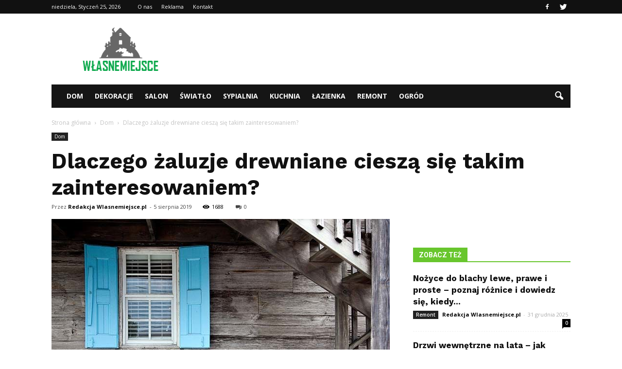

--- FILE ---
content_type: text/html; charset=UTF-8
request_url: https://www.wlasnemiejsce.pl/dlaczego-zaluzje-drewniane-ciesza-sie-takim-zainteresowaniem/
body_size: 104170
content:
<!doctype html >
<!--[if IE 8]>    <html class="ie8" lang="en"> <![endif]-->
<!--[if IE 9]>    <html class="ie9" lang="en"> <![endif]-->
<!--[if gt IE 8]><!--> <html lang="pl-PL"> <!--<![endif]-->
<head>
    <title>Dlaczego żaluzje drewniane cieszą się takim zainteresowaniem? | WlasneMiejsce.pl</title>
    <meta charset="UTF-8" />
    <meta name="viewport" content="width=device-width, initial-scale=1.0">
    <link rel="pingback" href="https://www.wlasnemiejsce.pl/xmlrpc.php" />
    <meta property="og:image" content="https://www.wlasnemiejsce.pl/wp-content/uploads/2019/08/wlasnemiejsce-1.jpg" /><meta name="author" content="Redakcja Wlasnemiejsce.pl">
<link rel='dns-prefetch' href='//s0.wp.com' />
<link rel='dns-prefetch' href='//fonts.googleapis.com' />
<link rel='dns-prefetch' href='//s.w.org' />
<link rel="alternate" type="application/rss+xml" title="WlasneMiejsce.pl &raquo; Kanał z wpisami" href="https://www.wlasnemiejsce.pl/feed/" />
<link rel="alternate" type="application/rss+xml" title="WlasneMiejsce.pl &raquo; Kanał z komentarzami" href="https://www.wlasnemiejsce.pl/comments/feed/" />
<link rel="alternate" type="application/rss+xml" title="WlasneMiejsce.pl &raquo; Dlaczego żaluzje drewniane cieszą się takim zainteresowaniem? Kanał z komentarzami" href="https://www.wlasnemiejsce.pl/dlaczego-zaluzje-drewniane-ciesza-sie-takim-zainteresowaniem/feed/" />
		<script type="text/javascript">
			window._wpemojiSettings = {"baseUrl":"https:\/\/s.w.org\/images\/core\/emoji\/2.3\/72x72\/","ext":".png","svgUrl":"https:\/\/s.w.org\/images\/core\/emoji\/2.3\/svg\/","svgExt":".svg","source":{"concatemoji":"https:\/\/www.wlasnemiejsce.pl\/wp-includes\/js\/wp-emoji-release.min.js?ver=4.9.1"}};
			!function(a,b,c){function d(a,b){var c=String.fromCharCode;l.clearRect(0,0,k.width,k.height),l.fillText(c.apply(this,a),0,0);var d=k.toDataURL();l.clearRect(0,0,k.width,k.height),l.fillText(c.apply(this,b),0,0);var e=k.toDataURL();return d===e}function e(a){var b;if(!l||!l.fillText)return!1;switch(l.textBaseline="top",l.font="600 32px Arial",a){case"flag":return!(b=d([55356,56826,55356,56819],[55356,56826,8203,55356,56819]))&&(b=d([55356,57332,56128,56423,56128,56418,56128,56421,56128,56430,56128,56423,56128,56447],[55356,57332,8203,56128,56423,8203,56128,56418,8203,56128,56421,8203,56128,56430,8203,56128,56423,8203,56128,56447]),!b);case"emoji":return b=d([55358,56794,8205,9794,65039],[55358,56794,8203,9794,65039]),!b}return!1}function f(a){var c=b.createElement("script");c.src=a,c.defer=c.type="text/javascript",b.getElementsByTagName("head")[0].appendChild(c)}var g,h,i,j,k=b.createElement("canvas"),l=k.getContext&&k.getContext("2d");for(j=Array("flag","emoji"),c.supports={everything:!0,everythingExceptFlag:!0},i=0;i<j.length;i++)c.supports[j[i]]=e(j[i]),c.supports.everything=c.supports.everything&&c.supports[j[i]],"flag"!==j[i]&&(c.supports.everythingExceptFlag=c.supports.everythingExceptFlag&&c.supports[j[i]]);c.supports.everythingExceptFlag=c.supports.everythingExceptFlag&&!c.supports.flag,c.DOMReady=!1,c.readyCallback=function(){c.DOMReady=!0},c.supports.everything||(h=function(){c.readyCallback()},b.addEventListener?(b.addEventListener("DOMContentLoaded",h,!1),a.addEventListener("load",h,!1)):(a.attachEvent("onload",h),b.attachEvent("onreadystatechange",function(){"complete"===b.readyState&&c.readyCallback()})),g=c.source||{},g.concatemoji?f(g.concatemoji):g.wpemoji&&g.twemoji&&(f(g.twemoji),f(g.wpemoji)))}(window,document,window._wpemojiSettings);
		</script>
		<style type="text/css">
img.wp-smiley,
img.emoji {
	display: inline !important;
	border: none !important;
	box-shadow: none !important;
	height: 1em !important;
	width: 1em !important;
	margin: 0 .07em !important;
	vertical-align: -0.1em !important;
	background: none !important;
	padding: 0 !important;
}
</style>
<link rel='stylesheet' id='yasrcss-css'  href='https://www.wlasnemiejsce.pl/wp-content/plugins/yet-another-stars-rating/css/yasr.css' type='text/css' media='all' />
<style id='yasrcss-inline-css' type='text/css'>

		.rateit .rateit-range {
			background: url(https://www.wlasnemiejsce.pl/wp-content/plugins/yet-another-stars-rating/img/stars_16_flat.png) left 0px !important;
		}

		.rateit .rateit-hover {
			background: url(https://www.wlasnemiejsce.pl/wp-content/plugins/yet-another-stars-rating/img/stars_16_flat.png) left -21px !important;
		}

		.rateit .rateit-selected {
			background: url(https://www.wlasnemiejsce.pl/wp-content/plugins/yet-another-stars-rating/img/stars_16_flat.png) left -42px !important;
		}

		div.medium .rateit-range {
			/*White*/
			background: url(https://www.wlasnemiejsce.pl/wp-content/plugins/yet-another-stars-rating/img/stars_24_flat.png) left 0px !important;
		}

		div.medium .rateit-hover {
			/*Red*/
			background: url(https://www.wlasnemiejsce.pl/wp-content/plugins/yet-another-stars-rating/img/stars_24_flat.png) left -29px !important;
		}

		div.medium .rateit-selected {
			/*Yellow*/
			background: url(https://www.wlasnemiejsce.pl/wp-content/plugins/yet-another-stars-rating/img/stars_24_flat.png) left -58px !important;
		}

		/* Creating set 32 */

		div.bigstars .rateit-range {
			/*White*/
			background: url(https://www.wlasnemiejsce.pl/wp-content/plugins/yet-another-stars-rating/img/stars_32_flat.png) left 0px !important;
		}

		div.bigstars .rateit-hover{
			/*red*/
			background: url(https://www.wlasnemiejsce.pl/wp-content/plugins/yet-another-stars-rating/img/stars_32_flat.png) left -37px !important;
		}

		div.bigstars .rateit-selected
		{
			/*Gold*/
			background: url(https://www.wlasnemiejsce.pl/wp-content/plugins/yet-another-stars-rating/img/stars_32_flat.png) left -74px !important;
		}

	
</style>
<link rel='stylesheet' id='jquery-ui-css'  href='https://www.wlasnemiejsce.pl/wp-content/plugins/yet-another-stars-rating/css/jquery-ui.css?ver=1.11.2' type='text/css' media='all' />
<link rel='stylesheet' id='dashicons-css'  href='https://www.wlasnemiejsce.pl/wp-includes/css/dashicons.min.css?ver=4.9.1' type='text/css' media='all' />
<link rel='stylesheet' id='yasrcsslightscheme-css'  href='https://www.wlasnemiejsce.pl/wp-content/plugins/yet-another-stars-rating/css/yasr-table-light.css' type='text/css' media='all' />
<link rel='stylesheet' id='google_font_open_sans-css'  href='https://fonts.googleapis.com/css?family=Open+Sans%3A300italic%2C400italic%2C600italic%2C400%2C600%2C700&#038;ver=4.9.1' type='text/css' media='all' />
<link rel='stylesheet' id='google_font_roboto-css'  href='https://fonts.googleapis.com/css?family=Roboto%3A500%2C400italic%2C700%2C900%2C500italic%2C400%2C300&#038;ver=4.9.1' type='text/css' media='all' />
<link rel='stylesheet' id='google-fonts-style-css'  href='https://fonts.googleapis.com/css?family=Work+Sans%3A400%2C700&#038;ver=4.9.1' type='text/css' media='all' />
<!-- Inline jetpack_facebook_likebox -->
<style id='jetpack_facebook_likebox-inline-css' type='text/css'>
.widget_facebook_likebox {
	overflow: hidden;
}

</style>
<link rel='stylesheet' id='js_composer_front-css'  href='https://www.wlasnemiejsce.pl/wp-content/plugins/js_composer/assets/css/js_composer.min.css?ver=4.11.2' type='text/css' media='all' />
<link rel='stylesheet' id='td-theme-css'  href='https://www.wlasnemiejsce.pl/wp-content/themes/Newspaper/style.css?ver=7.1.1' type='text/css' media='all' />
<link rel='stylesheet' id='td-theme-demo-style-css'  href='https://www.wlasnemiejsce.pl/wp-content/themes/Newspaper/includes/demos/animals/demo_style.css?ver=7.1.1' type='text/css' media='all' />
<link rel='stylesheet' id='jetpack_css-css'  href='https://www.wlasnemiejsce.pl/wp-content/plugins/jetpack/css/jetpack.css?ver=4.0.3' type='text/css' media='all' />
<script type='text/javascript' src='https://www.wlasnemiejsce.pl/wp-includes/js/jquery/jquery.js?ver=1.12.4'></script>
<script type='text/javascript' src='https://www.wlasnemiejsce.pl/wp-includes/js/jquery/jquery-migrate.min.js?ver=1.4.1'></script>
<link rel='https://api.w.org/' href='https://www.wlasnemiejsce.pl/wp-json/' />
<link rel="EditURI" type="application/rsd+xml" title="RSD" href="https://www.wlasnemiejsce.pl/xmlrpc.php?rsd" />
<link rel="wlwmanifest" type="application/wlwmanifest+xml" href="https://www.wlasnemiejsce.pl/wp-includes/wlwmanifest.xml" /> 
<link rel='prev' title='Gdzie sprawdzi się łóżko bez zagłówka' href='https://www.wlasnemiejsce.pl/gdzie-sprawdzi-sie-lozko-bez-zaglowka/' />
<link rel='next' title='Wymiana instalacji elektrycznej w domu' href='https://www.wlasnemiejsce.pl/wymiana-instalacji-elektrycznej-w-domu/' />
<meta name="generator" content="WordPress 4.9.1" />
<link rel="canonical" href="https://www.wlasnemiejsce.pl/dlaczego-zaluzje-drewniane-ciesza-sie-takim-zainteresowaniem/" />
<link rel='shortlink' href='https://www.wlasnemiejsce.pl/?p=940' />
<link rel="alternate" type="application/json+oembed" href="https://www.wlasnemiejsce.pl/wp-json/oembed/1.0/embed?url=https%3A%2F%2Fwww.wlasnemiejsce.pl%2Fdlaczego-zaluzje-drewniane-ciesza-sie-takim-zainteresowaniem%2F" />
<link rel="alternate" type="text/xml+oembed" href="https://www.wlasnemiejsce.pl/wp-json/oembed/1.0/embed?url=https%3A%2F%2Fwww.wlasnemiejsce.pl%2Fdlaczego-zaluzje-drewniane-ciesza-sie-takim-zainteresowaniem%2F&#038;format=xml" />
<!--[if lt IE 9]><script src="https://html5shim.googlecode.com/svn/trunk/html5.js"></script><![endif]-->
    <meta name="generator" content="Powered by Visual Composer - drag and drop page builder for WordPress."/>
<!--[if lte IE 9]><link rel="stylesheet" type="text/css" href="https://www.wlasnemiejsce.pl/wp-content/plugins/js_composer/assets/css/vc_lte_ie9.min.css" media="screen"><![endif]--><!--[if IE  8]><link rel="stylesheet" type="text/css" href="https://www.wlasnemiejsce.pl/wp-content/plugins/js_composer/assets/css/vc-ie8.min.css" media="screen"><![endif]-->
<!-- Jetpack Open Graph Tags -->
<meta property="og:type" content="article" />
<meta property="og:title" content="Dlaczego żaluzje drewniane cieszą się takim zainteresowaniem?" />
<meta property="og:url" content="https://www.wlasnemiejsce.pl/dlaczego-zaluzje-drewniane-ciesza-sie-takim-zainteresowaniem/" />
<meta property="og:description" content="Dla każdego z nas dom, w którym mieszkamy stanowi ważne miejsce. Chcemy go urządzić w sposób, który będzie nam odpowiadał pod każdym względem. Nie bez znaczenia są trendy modowe i to, co aktualnie …" />
<meta property="article:published_time" content="2019-08-05T13:44:06+00:00" />
<meta property="article:modified_time" content="2019-08-05T13:44:06+00:00" />
<meta property="og:site_name" content="WlasneMiejsce.pl" />
<meta property="og:image" content="https://www.wlasnemiejsce.pl/wp-content/uploads/2019/08/wlasnemiejsce-1.jpg" />
<meta property="og:image:width" content="696" />
<meta property="og:image:height" content="457" />
<meta property="og:locale" content="pl_PL" />

<!-- JS generated by theme -->

<script>
    
    

	    var tdBlocksArray = []; //here we store all the items for the current page

	    //td_block class - each ajax block uses a object of this class for requests
	    function tdBlock() {
		    this.id = '';
		    this.block_type = 1; //block type id (1-234 etc)
		    this.atts = '';
		    this.td_column_number = '';
		    this.td_current_page = 1; //
		    this.post_count = 0; //from wp
		    this.found_posts = 0; //from wp
		    this.max_num_pages = 0; //from wp
		    this.td_filter_value = ''; //current live filter value
		    this.is_ajax_running = false;
		    this.td_user_action = ''; // load more or infinite loader (used by the animation)
		    this.header_color = '';
		    this.ajax_pagination_infinite_stop = ''; //show load more at page x
	    }


        // td_js_generator - mini detector
        (function(){
            var htmlTag = document.getElementsByTagName("html")[0];

            if ( navigator.userAgent.indexOf("MSIE 10.0") > -1 ) {
                htmlTag.className += ' ie10';
            }

            if ( !!navigator.userAgent.match(/Trident.*rv\:11\./) ) {
                htmlTag.className += ' ie11';
            }

            if ( /(iPad|iPhone|iPod)/g.test(navigator.userAgent) ) {
                htmlTag.className += ' td-md-is-ios';
            }

            var user_agent = navigator.userAgent.toLowerCase();
            if ( user_agent.indexOf("android") > -1 ) {
                htmlTag.className += ' td-md-is-android';
            }

            if ( -1 !== navigator.userAgent.indexOf('Mac OS X')  ) {
                htmlTag.className += ' td-md-is-os-x';
            }

            if ( /chrom(e|ium)/.test(navigator.userAgent.toLowerCase()) ) {
               htmlTag.className += ' td-md-is-chrome';
            }

            if ( -1 !== navigator.userAgent.indexOf('Firefox') ) {
                htmlTag.className += ' td-md-is-firefox';
            }

            if ( -1 !== navigator.userAgent.indexOf('Safari') && -1 === navigator.userAgent.indexOf('Chrome') ) {
                htmlTag.className += ' td-md-is-safari';
            }

        })();




        var tdLocalCache = {};

        ( function () {
            "use strict";

            tdLocalCache = {
                data: {},
                remove: function (resource_id) {
                    delete tdLocalCache.data[resource_id];
                },
                exist: function (resource_id) {
                    return tdLocalCache.data.hasOwnProperty(resource_id) && tdLocalCache.data[resource_id] !== null;
                },
                get: function (resource_id) {
                    return tdLocalCache.data[resource_id];
                },
                set: function (resource_id, cachedData) {
                    tdLocalCache.remove(resource_id);
                    tdLocalCache.data[resource_id] = cachedData;
                }
            };
        })();

    
    
var td_viewport_interval_list=[{"limitBottom":767,"sidebarWidth":228},{"limitBottom":1018,"sidebarWidth":300},{"limitBottom":1140,"sidebarWidth":324}];
var td_animation_stack_effect="type0";
var tds_animation_stack=true;
var td_animation_stack_specific_selectors=".entry-thumb, img";
var td_animation_stack_general_selectors=".td-animation-stack img, .post img";
var td_ajax_url="https:\/\/www.wlasnemiejsce.pl\/wp-admin\/admin-ajax.php?td_theme_name=Newspaper&v=7.1.1";
var td_get_template_directory_uri="https:\/\/www.wlasnemiejsce.pl\/wp-content\/themes\/Newspaper";
var tds_snap_menu="";
var tds_logo_on_sticky="";
var tds_header_style="3";
var td_please_wait="Prosz\u0119 czeka\u0107 ...";
var td_email_user_pass_incorrect="U\u017cytkownik lub has\u0142o niepoprawne!";
var td_email_user_incorrect="E-mail lub nazwa u\u017cytkownika jest niepoprawna!";
var td_email_incorrect="E-mail niepoprawny!";
var tds_more_articles_on_post_enable="";
var tds_more_articles_on_post_time_to_wait="";
var tds_more_articles_on_post_pages_distance_from_top=0;
var tds_theme_color_site_wide="#68c62d";
var tds_smart_sidebar="enabled";
var tdThemeName="Newspaper";
var td_magnific_popup_translation_tPrev="Poprzedni (Strza\u0142ka w lewo)";
var td_magnific_popup_translation_tNext="Nast\u0119pny (Strza\u0142ka w prawo)";
var td_magnific_popup_translation_tCounter="%curr% z %total%";
var td_magnific_popup_translation_ajax_tError="Zawarto\u015b\u0107 z %url% nie mo\u017ce by\u0107 za\u0142adowana.";
var td_magnific_popup_translation_image_tError="Obraz #%curr% nie mo\u017ce by\u0107 za\u0142adowany.";
var td_ad_background_click_link="";
var td_ad_background_click_target="";
</script>


<!-- Header style compiled by theme -->

<style>
    
.td-header-wrap .black-menu .sf-menu > .current-menu-item > a,
    .td-header-wrap .black-menu .sf-menu > .current-menu-ancestor > a,
    .td-header-wrap .black-menu .sf-menu > .current-category-ancestor > a,
    .td-header-wrap .black-menu .sf-menu > li > a:hover,
    .td-header-wrap .black-menu .sf-menu > .sfHover > a,
    .td-header-style-12 .td-header-menu-wrap-full,
    .sf-menu > .current-menu-item > a:after,
    .sf-menu > .current-menu-ancestor > a:after,
    .sf-menu > .current-category-ancestor > a:after,
    .sf-menu > li:hover > a:after,
    .sf-menu > .sfHover > a:after,
    .sf-menu ul .td-menu-item > a:hover,
    .sf-menu ul .sfHover > a,
    .sf-menu ul .current-menu-ancestor > a,
    .sf-menu ul .current-category-ancestor > a,
    .sf-menu ul .current-menu-item > a,
    .td-header-style-12 .td-affix,
    .header-search-wrap .td-drop-down-search:after,
    .header-search-wrap .td-drop-down-search .btn:hover,
    input[type=submit]:hover,
    .td-read-more a,
    .td-post-category:hover,
    .td-grid-style-1.td-hover-1 .td-big-grid-post:hover .td-post-category,
    .td-grid-style-5.td-hover-1 .td-big-grid-post:hover .td-post-category,
    .td_top_authors .td-active .td-author-post-count,
    .td_top_authors .td-active .td-author-comments-count,
    .td_top_authors .td_mod_wrap:hover .td-author-post-count,
    .td_top_authors .td_mod_wrap:hover .td-author-comments-count,
    .td-404-sub-sub-title a:hover,
    .td-search-form-widget .wpb_button:hover,
    .td-rating-bar-wrap div,
    .td_category_template_3 .td-current-sub-category,
    .mfp-content .td-login-wrap .btn,
    .mfp-content .td_display_err,
    .mfp-content .td_display_msg_ok,
    .dropcap,
    .td_wrapper_video_playlist .td_video_controls_playlist_wrapper,
    .wpb_default,
    .wpb_default:hover,
    .td-left-smart-list:hover,
    .td-right-smart-list:hover,
    .woocommerce-checkout .woocommerce input.button:hover,
    .woocommerce-page .woocommerce a.button:hover,
    .woocommerce-account div.woocommerce .button:hover,
    #bbpress-forums button:hover,
    .bbp_widget_login .button:hover,
    .td-footer-wrapper .td-post-category,
    .td-footer-wrapper .widget_product_search input[type="submit"]:hover,
    .woocommerce .product a.button:hover,
    .woocommerce .product #respond input#submit:hover,
    .woocommerce .checkout input#place_order:hover,
    .woocommerce .woocommerce.widget .button:hover,
    .single-product .product .summary .cart .button:hover,
    .woocommerce-cart .woocommerce table.cart .button:hover,
    .woocommerce-cart .woocommerce .shipping-calculator-form .button:hover,
    .td-next-prev-wrap a:hover,
    .td-load-more-wrap a:hover,
    .td-post-small-box a:hover,
    .page-nav .current,
    .page-nav:first-child > div,
    .td_category_template_8 .td-category-header .td-category a.td-current-sub-category,
    .td_category_template_4 .td-category-siblings .td-category a:hover,
    #bbpress-forums .bbp-pagination .current,
    #bbpress-forums #bbp-single-user-details #bbp-user-navigation li.current a,
    .td-theme-slider:hover .slide-meta-cat a,
    a.vc_btn-black:hover,
    .td-trending-now-wrapper:hover .td-trending-now-title,
    .td-scroll-up,
    .td-smart-list-button:hover,
    .td-weather-information:before,
    .td-weather-week:before,
    .td_block_exchange .td-exchange-header:before,
    .td_block_big_grid_9.td-grid-style-1 .td-post-category,
    .td_block_big_grid_9.td-grid-style-5 .td-post-category,
    .td-grid-style-6.td-hover-1 .td-module-thumb:after {
        background-color: #68c62d;
    }

    .woocommerce .woocommerce-message .button:hover,
    .woocommerce .woocommerce-error .button:hover,
    .woocommerce .woocommerce-info .button:hover {
        background-color: #68c62d !important;
    }

    .woocommerce .product .onsale,
    .woocommerce.widget .ui-slider .ui-slider-handle {
        background: none #68c62d;
    }

    .woocommerce.widget.widget_layered_nav_filters ul li a {
        background: none repeat scroll 0 0 #68c62d !important;
    }

    a,
    cite a:hover,
    .td_mega_menu_sub_cats .cur-sub-cat,
    .td-mega-span h3 a:hover,
    .td_mod_mega_menu:hover .entry-title a,
    .header-search-wrap .result-msg a:hover,
    .top-header-menu li a:hover,
    .top-header-menu .current-menu-item > a,
    .top-header-menu .current-menu-ancestor > a,
    .top-header-menu .current-category-ancestor > a,
    .td-social-icon-wrap > a:hover,
    .td-header-sp-top-widget .td-social-icon-wrap a:hover,
    .td-page-content blockquote p,
    .td-post-content blockquote p,
    .mce-content-body blockquote p,
    .comment-content blockquote p,
    .wpb_text_column blockquote p,
    .td_block_text_with_title blockquote p,
    .td_module_wrap:hover .entry-title a,
    .td-subcat-filter .td-subcat-list a:hover,
    .td-subcat-filter .td-subcat-dropdown a:hover,
    .td_quote_on_blocks,
    .dropcap2,
    .dropcap3,
    .td_top_authors .td-active .td-authors-name a,
    .td_top_authors .td_mod_wrap:hover .td-authors-name a,
    .td-post-next-prev-content a:hover,
    .author-box-wrap .td-author-social a:hover,
    .td-author-name a:hover,
    .td-author-url a:hover,
    .td_mod_related_posts:hover h3 > a,
    .td-post-template-11 .td-related-title .td-related-left:hover,
    .td-post-template-11 .td-related-title .td-related-right:hover,
    .td-post-template-11 .td-related-title .td-cur-simple-item,
    .td-post-template-11 .td_block_related_posts .td-next-prev-wrap a:hover,
    .comment-reply-link:hover,
    .logged-in-as a:hover,
    #cancel-comment-reply-link:hover,
    .td-search-query,
    .td-category-header .td-pulldown-category-filter-link:hover,
    .td-category-siblings .td-subcat-dropdown a:hover,
    .td-category-siblings .td-subcat-dropdown a.td-current-sub-category,
    .mfp-content .td-login-wrap .td-login-info-text a:hover,
    .widget a:hover,
    .widget_calendar tfoot a:hover,
    .woocommerce a.added_to_cart:hover,
    #bbpress-forums li.bbp-header .bbp-reply-content span a:hover,
    #bbpress-forums .bbp-forum-freshness a:hover,
    #bbpress-forums .bbp-topic-freshness a:hover,
    #bbpress-forums .bbp-forums-list li a:hover,
    #bbpress-forums .bbp-forum-title:hover,
    #bbpress-forums .bbp-topic-permalink:hover,
    #bbpress-forums .bbp-topic-started-by a:hover,
    #bbpress-forums .bbp-topic-started-in a:hover,
    #bbpress-forums .bbp-body .super-sticky li.bbp-topic-title .bbp-topic-permalink,
    #bbpress-forums .bbp-body .sticky li.bbp-topic-title .bbp-topic-permalink,
    .widget_display_replies .bbp-author-name,
    .widget_display_topics .bbp-author-name,
    .footer-text-wrap .footer-email-wrap a,
    .td-subfooter-menu li a:hover,
    .footer-social-wrap a:hover,
    a.vc_btn-black:hover,
    .td-smart-list-dropdown-wrap .td-smart-list-button:hover,
    .td_module_17 .td-read-more a:hover,
    .td_module_18 .td-read-more a:hover,
    .td_module_19 .td-post-author-name a:hover,
    .td-instagram-user a {
        color: #68c62d;
    }

    .mfp-content .td_login_tab_focus,
    a.vc_btn-black.vc_btn_square_outlined:hover,
    a.vc_btn-black.vc_btn_outlined:hover,
    .td-mega-menu-page .wpb_content_element ul li a:hover {
        color: #68c62d !important;
    }

    .td-next-prev-wrap a:hover,
    .td-load-more-wrap a:hover,
    .td-post-small-box a:hover,
    .page-nav .current,
    .page-nav:first-child > div,
    .td_category_template_8 .td-category-header .td-category a.td-current-sub-category,
    .td_category_template_4 .td-category-siblings .td-category a:hover,
    #bbpress-forums .bbp-pagination .current,
    .mfp-content .td-login-panel-title,
    .post .td_quote_box,
    .page .td_quote_box,
    a.vc_btn-black:hover {
        border-color: #68c62d;
    }

    .td_wrapper_video_playlist .td_video_currently_playing:after {
        border-color: #68c62d !important;
    }

    .header-search-wrap .td-drop-down-search:before {
        border-color: transparent transparent #68c62d transparent;
    }

    .block-title > span,
    .block-title > a,
    .block-title > label,
    .widgettitle,
    .widgettitle:after,
    .td-trending-now-title,
    .td-trending-now-wrapper:hover .td-trending-now-title,
    .wpb_tabs li.ui-tabs-active a,
    .wpb_tabs li:hover a,
    .vc_tta-container .vc_tta-color-grey.vc_tta-tabs-position-top.vc_tta-style-classic .vc_tta-tabs-container .vc_tta-tab.vc_active > a,
    .vc_tta-container .vc_tta-color-grey.vc_tta-tabs-position-top.vc_tta-style-classic .vc_tta-tabs-container .vc_tta-tab:hover > a,
    .td-related-title .td-cur-simple-item,
    .woocommerce .product .products h2,
    .td-subcat-filter .td-subcat-dropdown:hover .td-subcat-more {
    	background-color: #68c62d;
    }

    .woocommerce div.product .woocommerce-tabs ul.tabs li.active {
    	background-color: #68c62d !important;
    }

    .block-title,
    .td-related-title,
    .wpb_tabs .wpb_tabs_nav,
    .vc_tta-container .vc_tta-color-grey.vc_tta-tabs-position-top.vc_tta-style-classic .vc_tta-tabs-container,
    .woocommerce div.product .woocommerce-tabs ul.tabs:before {
        border-color: #68c62d;
    }
    .td_block_wrap .td-subcat-item .td-cur-simple-item {
	    color: #68c62d;
	}


    
    .td-grid-style-4 .entry-title
    {
        background-color: rgba(104, 198, 45, 0.7);
    }

    
    .td-menu-background:before,
    .td-search-background:before {
        background: rgba(0,33,13,0.89);
        background: -moz-linear-gradient(top, rgba(0,33,13,0.89) 0%, rgba(113,211,86,0.89) 100%);
        background: -webkit-gradient(left top, left bottom, color-stop(0%, rgba(0,33,13,0.89)), color-stop(100%, rgba(113,211,86,0.89)));
        background: -webkit-linear-gradient(top, rgba(0,33,13,0.89) 0%, rgba(113,211,86,0.89) 100%);
        background: -o-linear-gradient(top, rgba(0,33,13,0.89) 0%, @mobileu_gradient_two_mob 100%);
        background: -ms-linear-gradient(top, rgba(0,33,13,0.89) 0%, rgba(113,211,86,0.89) 100%);
        background: linear-gradient(to bottom, rgba(0,33,13,0.89) 0%, rgba(113,211,86,0.89) 100%);
        filter: progid:DXImageTransform.Microsoft.gradient( startColorstr='rgba(0,33,13,0.89)', endColorstr='rgba(113,211,86,0.89)', GradientType=0 );
    }

    
    .sf-menu ul .td-menu-item a {
        font-family:"Work Sans";
	
    }
	
    .td_mod_mega_menu .item-details a {
        font-family:"Work Sans";
	font-size:15px;
	font-weight:bold;
	
    }
    
    .td_mega_menu_sub_cats .block-mega-child-cats a {
        font-family:"Work Sans";
	font-size:14px;
	
    }
    
    .block-title > span,
    .block-title > a,
    .widgettitle,
    .td-trending-now-title,
    .wpb_tabs li a,
    .vc_tta-container .vc_tta-color-grey.vc_tta-tabs-position-top.vc_tta-style-classic .vc_tta-tabs-container .vc_tta-tab > a,
    .td-related-title a,
    .woocommerce div.product .woocommerce-tabs ul.tabs li a,
    .woocommerce .product .products h2 {
        font-weight:bold;
	text-transform:uppercase;
	
    }
    
	.td_module_wrap .td-module-title {
		font-family:"Work Sans";
	
	}
     
    .td_module_1 .td-module-title {
    	font-weight:bold;
	
    }
    
    .td_module_2 .td-module-title {
    	font-size:21px;
	line-height:25px;
	font-weight:bold;
	
    }
    
    .td_module_3 .td-module-title {
    	font-weight:bold;
	
    }
    
    .td_module_4 .td-module-title {
    	font-weight:bold;
	
    }
    
    .td_module_5 .td-module-title {
    	font-weight:bold;
	
    }
    
    .td_module_6 .td-module-title {
    	font-size:14px;
	line-height:18px;
	font-weight:bold;
	
    }
    
    .td_module_7 .td-module-title {
    	font-weight:bold;
	
    }
    
    .td_module_8 .td-module-title {
    	font-weight:bold;
	
    }
    
    .td_module_9 .td-module-title {
    	font-weight:bold;
	
    }
    
    .td_module_10 .td-module-title {
    	font-weight:bold;
	
    }
    
    .td_module_11 .td-module-title {
    	font-weight:bold;
	
    }
    
    .td_module_12 .td-module-title {
    	font-weight:bold;
	
    }
    
    .td_module_13 .td-module-title {
    	font-weight:bold;
	
    }
    
    .td_module_14 .td-module-title {
    	font-weight:bold;
	
    }
    
    .td_module_15 .entry-title {
    	font-weight:bold;
	
    }
    
    .td_module_16 .td-module-title {
    	font-weight:bold;
	
    }
    
	.td_block_trending_now .entry-title a,
	.td-theme-slider .td-module-title a,
    .td-big-grid-post .entry-title {
		font-family:"Work Sans";
	
	}
    
    .td_module_mx1 .td-module-title a {
    	font-weight:bold;
	
    }
    
    .td_module_mx2 .td-module-title a {
    	font-weight:bold;
	
    }
    
    .td_module_mx3 .td-module-title a {
    	font-weight:bold;
	
    }
    
    .td_module_mx4 .td-module-title a {
    	font-weight:bold;
	
    }
    
    .td_module_mx7 .td-module-title a {
    	font-weight:bold;
	
    }
    
    .td_module_mx8 .td-module-title a {
    	font-weight:bold;
	
    }
    
    .td-theme-slider.iosSlider-col-1 .td-module-title a {
        font-weight:bold;
	
    }
    
    .td-theme-slider.iosSlider-col-2 .td-module-title a {
        font-weight:bold;
	
    }
    
    .td-theme-slider.iosSlider-col-3 .td-module-title a {
        font-weight:bold;
	
    }
    
    .td-big-grid-post.td-big-thumb .td-big-grid-meta,
    .td-big-thumb .td-big-grid-meta .entry-title {
        font-size:32px;
	font-weight:bold;
	
    }
    
    .td-big-grid-post.td-medium-thumb .td-big-grid-meta,
    .td-medium-thumb .td-big-grid-meta .entry-title {
        font-size:22px;
	line-height:27px;
	font-weight:bold;
	
    }
    
    .td-big-grid-post.td-small-thumb .td-big-grid-meta,
    .td-small-thumb .td-big-grid-meta .entry-title {
        font-weight:bold;
	
    }
    
    .td-big-grid-post.td-tiny-thumb .td-big-grid-meta,
    .td-tiny-thumb .td-big-grid-meta .entry-title {
        font-weight:normal;
	
    }
    
	#td-mobile-nav,
	#td-mobile-nav .wpb_button,
	.td-search-wrap-mob {
		font-family:"Work Sans";
	
	}


	
	.post .td-post-header .entry-title {
		font-family:"Work Sans";
	
	}
    
    .td-post-template-default .td-post-header .entry-title {
        font-weight:bold;
	
    }
    
    .td-post-template-1 .td-post-header .entry-title {
        font-weight:bold;
	
    }
    
    .td-post-template-2 .td-post-header .entry-title {
        font-weight:bold;
	
    }
    
    .td-post-template-3 .td-post-header .entry-title {
        font-weight:bold;
	
    }
    
    .td-post-template-4 .td-post-header .entry-title {
        font-weight:bold;
	
    }
    
    .td-post-template-5 .td-post-header .entry-title {
        font-weight:bold;
	
    }
    
    .td-post-template-6 .td-post-header .entry-title {
        font-weight:bold;
	
    }
    
    .td-post-template-7 .td-post-header .entry-title {
        font-weight:bold;
	
    }
    
    .td-post-template-8 .td-post-header .entry-title {
        font-weight:bold;
	
    }
    
    .td-post-template-9 .td-post-header .entry-title {
        font-weight:bold;
	
    }
    
    .td-post-template-10 .td-post-header .entry-title {
        font-weight:bold;
	
    }
    
    .td-post-template-11 .td-post-header .entry-title {
        font-weight:bold;
	
    }
    
    .td-post-template-12 .td-post-header .entry-title {
        font-weight:bold;
	
    }
    
    .td-post-template-13 .td-post-header .entry-title {
        font-weight:bold;
	
    }





	
    .td-page-title,
    .woocommerce-page .page-title,
    .td-category-title-holder .td-page-title {
    	font-family:"Work Sans";
	
    }
    
    .td-page-content h1,
    .wpb_text_column h1 {
    	font-family:"Work Sans";
	
    }
    
    .td-page-content h2,
    .wpb_text_column h2 {
    	font-family:"Work Sans";
	
    }
    
    .td-page-content h3,
    .wpb_text_column h3 {
    	font-family:"Work Sans";
	
    }
    
    .td-page-content h4,
    .wpb_text_column h4 {
    	font-family:"Work Sans";
	
    }
    
    .td-page-content h5,
    .wpb_text_column h5 {
    	font-family:"Work Sans";
	
    }
    
    .td-page-content h6,
    .wpb_text_column h6 {
    	font-family:"Work Sans";
	
    }




    
    .widget_archive a,
    .widget_calendar,
    .widget_categories a,
    .widget_nav_menu a,
    .widget_meta a,
    .widget_pages a,
    .widget_recent_comments a,
    .widget_recent_entries a,
    .widget_text .textwidget,
    .widget_tag_cloud a,
    .widget_search input,
    .woocommerce .product-categories a,
    .widget_display_forums a,
    .widget_display_replies a,
    .widget_display_topics a,
    .widget_display_views a,
    .widget_display_stats {
    	font-family:"Work Sans";
	font-size:16px;
	font-weight:bold;
	
    }
</style>

<script>
  (function(i,s,o,g,r,a,m){i['GoogleAnalyticsObject']=r;i[r]=i[r]||function(){
  (i[r].q=i[r].q||[]).push(arguments)},i[r].l=1*new Date();a=s.createElement(o),
  m=s.getElementsByTagName(o)[0];a.async=1;a.src=g;m.parentNode.insertBefore(a,m)
  })(window,document,'script','https://www.google-analytics.com/analytics.js','ga');

  ga('create', 'UA-79372853-1', 'auto');
  ga('send', 'pageview');

</script><noscript><style type="text/css"> .wpb_animate_when_almost_visible { opacity: 1; }</style></noscript></head>

<body class="post-template-default single single-post postid-940 single-format-standard dlaczego-zaluzje-drewniane-ciesza-sie-takim-zainteresowaniem td-animals single_template_2 wpb-js-composer js-comp-ver-4.11.2 vc_responsive td-animation-stack-type0 td-full-layout" itemscope="itemscope" itemtype="https://schema.org/WebPage">

        <div class="td-scroll-up"><i class="td-icon-menu-up"></i></div>
    
    <div class="td-menu-background"></div>
<div id="td-mobile-nav">
    <div class="td-mobile-container">
        <!-- mobile menu top section -->
        <div class="td-menu-socials-wrap">
            <!-- socials -->
            <div class="td-menu-socials">
                
        <span class="td-social-icon-wrap">
            <a target="_blank" href="https://www.facebook.com/Wlasnemiejscepl-1730155610605204/" title="Facebook">
                <i class="td-icon-font td-icon-facebook"></i>
            </a>
        </span>
        <span class="td-social-icon-wrap">
            <a target="_blank" href="https://twitter.com/wlasne_miejsce" title="Twitter">
                <i class="td-icon-font td-icon-twitter"></i>
            </a>
        </span>            </div>
            <!-- close button -->
            <div class="td-mobile-close">
                <a href="#"><i class="td-icon-close-mobile"></i></a>
            </div>
        </div>

        <!-- login section -->
        
        <!-- menu section -->
        <div class="td-mobile-content">
            <div class="menu-menu-container"><ul id="menu-menu" class="td-mobile-main-menu"><li id="menu-item-582" class="menu-item menu-item-type-taxonomy menu-item-object-category current-post-ancestor current-menu-parent current-post-parent menu-item-first menu-item-582"><a href="https://www.wlasnemiejsce.pl/category/dom/">Dom</a></li>
<li id="menu-item-83" class="menu-item menu-item-type-taxonomy menu-item-object-category menu-item-83"><a href="https://www.wlasnemiejsce.pl/category/dekoracje/">Dekoracje</a></li>
<li id="menu-item-84" class="menu-item menu-item-type-taxonomy menu-item-object-category menu-item-84"><a href="https://www.wlasnemiejsce.pl/category/salon/">Salon</a></li>
<li id="menu-item-85" class="menu-item menu-item-type-taxonomy menu-item-object-category menu-item-85"><a href="https://www.wlasnemiejsce.pl/category/swiatlo/">Światło</a></li>
<li id="menu-item-86" class="menu-item menu-item-type-taxonomy menu-item-object-category menu-item-86"><a href="https://www.wlasnemiejsce.pl/category/sypialnia/">Sypialnia</a></li>
<li id="menu-item-87" class="menu-item menu-item-type-taxonomy menu-item-object-category menu-item-87"><a href="https://www.wlasnemiejsce.pl/category/kuchnia/">Kuchnia</a></li>
<li id="menu-item-88" class="menu-item menu-item-type-taxonomy menu-item-object-category menu-item-88"><a href="https://www.wlasnemiejsce.pl/category/lazienka/">Łazienka</a></li>
<li id="menu-item-89" class="menu-item menu-item-type-taxonomy menu-item-object-category menu-item-89"><a href="https://www.wlasnemiejsce.pl/category/remont/">Remont</a></li>
<li id="menu-item-147" class="menu-item menu-item-type-taxonomy menu-item-object-category menu-item-147"><a href="https://www.wlasnemiejsce.pl/category/ogrod/">Ogród</a></li>
</ul></div>        </div>
    </div>

    <!-- register/login section -->
    </div>    <div class="td-search-background"></div>
<div class="td-search-wrap-mob">
	<div class="td-drop-down-search" aria-labelledby="td-header-search-button">
		<form method="get" class="td-search-form" action="https://www.wlasnemiejsce.pl/">
			<!-- close button -->
			<div class="td-search-close">
				<a href="#"><i class="td-icon-close-mobile"></i></a>
			</div>
			<div role="search" class="td-search-input">
				<span>Wyszukiwanie</span>
				<input id="td-header-search-mob" type="text" value="" name="s" autocomplete="off" />
			</div>
		</form>
		<div id="td-aj-search-mob"></div>
	</div>
</div>    
    
    <div id="td-outer-wrap">
    
        <!--
Header style 3
-->

<div class="td-header-wrap td-header-style-3">

    <div class="td-header-top-menu-full">
        <div class="td-container td-header-row td-header-top-menu">
            
    <div class="top-bar-style-1">
        
<div class="td-header-sp-top-menu">


	        <div class="td_data_time">
            <div >

                niedziela, Styczeń 25, 2026
            </div>
        </div>
    <div class="menu-top-container"><ul id="menu-top" class="top-header-menu"><li id="menu-item-91" class="menu-item menu-item-type-post_type menu-item-object-page menu-item-first td-menu-item td-normal-menu menu-item-91"><a href="https://www.wlasnemiejsce.pl/o-nas/">O nas</a></li>
<li id="menu-item-90" class="menu-item menu-item-type-post_type menu-item-object-page td-menu-item td-normal-menu menu-item-90"><a href="https://www.wlasnemiejsce.pl/reklama/">Reklama</a></li>
<li id="menu-item-92" class="menu-item menu-item-type-post_type menu-item-object-page td-menu-item td-normal-menu menu-item-92"><a href="https://www.wlasnemiejsce.pl/kontakt/">Kontakt</a></li>
</ul></div></div>
        <div class="td-header-sp-top-widget">
    
        <span class="td-social-icon-wrap">
            <a target="_blank" href="https://www.facebook.com/Wlasnemiejscepl-1730155610605204/" title="Facebook">
                <i class="td-icon-font td-icon-facebook"></i>
            </a>
        </span>
        <span class="td-social-icon-wrap">
            <a target="_blank" href="https://twitter.com/wlasne_miejsce" title="Twitter">
                <i class="td-icon-font td-icon-twitter"></i>
            </a>
        </span></div>
    </div>

<!-- LOGIN MODAL -->

                <div  id="login-form" class="white-popup-block mfp-hide mfp-with-anim">
                    <ul class="td-login-tabs">
                        <li><a id="login-link" class="td_login_tab_focus">ZALOGUJ SIĘ</a></li>
                    </ul>



                    <div class="td-login-wrap">
                        <div class="td_display_err"></div>

                        <div id="td-login-div" class="">
                            <div class="td-login-panel-title">Witamy! Zaloguj się na swoje konto</div>
                            <input class="td-login-input" type="text" name="login_email" id="login_email" placeholder="Twoja nazwa użytkownika" value="" required>
                            <input class="td-login-input" type="password" name="login_pass" id="login_pass" value="" placeholder="Twoje hasło" required>
                            <input type="button" name="login_button" id="login_button" class="wpb_button btn td-login-button" value="Zaloguj się">


                            <div class="td-login-info-text"><a href="#" id="forgot-pass-link">Nie pamiętasz hasła?</a></div>


                        </div>

                        

                         <div id="td-forgot-pass-div" class="td-display-none">
                            <div class="td-login-panel-title">Odzyskaj swoje hasło</div>
                            <input class="td-login-input" type="text" name="forgot_email" id="forgot_email" placeholder="Twój e-mail" value="" required>
                            <input type="button" name="forgot_button" id="forgot_button" class="wpb_button btn td-login-button" value="Wyślij Moją Przepustkę">
                        </div>




                    </div>
                </div>
                        </div>
    </div>

    <div class="td-banner-wrap-full">
        <div class="td-container td-header-row td-header-header">
            <div class="td-header-sp-logo">
                            <a class="td-main-logo" href="https://www.wlasnemiejsce.pl/">
                <img src="http://www.wlasnemiejsce.pl/wp-content/uploads/2016/06/WlASNEMIEJSCE.png" alt="WlASNEMIEJSCE" title="WlASNEMIEJSCE"/>
                <span class="td-visual-hidden">WlasneMiejsce.pl</span>
            </a>
                    </div>
            <div class="td-header-sp-recs">
                <div class="td-header-rec-wrap">
    
 <!-- A generated by theme --> 

<script async src="//pagead2.googlesyndication.com/pagead/js/adsbygoogle.js"></script><div class="td-g-rec td-g-rec-id-header">
<script type="text/javascript">
var td_screen_width = document.body.clientWidth;

                    if ( td_screen_width >= 1140 ) {
                        /* large monitors */
                        document.write('<ins class="adsbygoogle" style="display:inline-block;width:728px;height:90px" data-ad-client="ca-pub-3624369775460466" data-ad-slot="1271583341"></ins>');
                        (adsbygoogle = window.adsbygoogle || []).push({});
                    }
            
	                    if ( td_screen_width >= 1019  && td_screen_width < 1140 ) {
	                        /* landscape tablets */
                        document.write('<ins class="adsbygoogle" style="display:inline-block;width:468px;height:60px" data-ad-client="ca-pub-3624369775460466" data-ad-slot="1271583341"></ins>');
	                        (adsbygoogle = window.adsbygoogle || []).push({});
	                    }
	                
                    if ( td_screen_width >= 768  && td_screen_width < 1019 ) {
                        /* portrait tablets */
                        document.write('<ins class="adsbygoogle" style="display:inline-block;width:468px;height:60px" data-ad-client="ca-pub-3624369775460466" data-ad-slot="1271583341"></ins>');
                        (adsbygoogle = window.adsbygoogle || []).push({});
                    }
                
                    if ( td_screen_width < 768 ) {
                        /* Phones */
                        document.write('<ins class="adsbygoogle" style="display:inline-block;width:320px;height:50px" data-ad-client="ca-pub-3624369775460466" data-ad-slot="1271583341"></ins>');
                        (adsbygoogle = window.adsbygoogle || []).push({});
                    }
                </script>
</div>

 <!-- end A --> 


</div>            </div>
        </div>
    </div>

    <div class="td-header-menu-wrap-full">
        <div class="td-header-menu-wrap">
            <div class="td-container td-header-row td-header-main-menu black-menu">
                <div id="td-header-menu" role="navigation">
    <div id="td-top-mobile-toggle"><a href="#"><i class="td-icon-font td-icon-mobile"></i></a></div>
    <div class="td-main-menu-logo td-logo-in-header">
                <a class="td-main-logo" href="https://www.wlasnemiejsce.pl/">
            <img src="http://www.wlasnemiejsce.pl/wp-content/uploads/2016/06/WlASNEMIEJSCE.png" alt="WlASNEMIEJSCE" title="WlASNEMIEJSCE"/>
        </a>
        </div>
    <div class="menu-menu-container"><ul id="menu-menu-1" class="sf-menu"><li class="menu-item menu-item-type-taxonomy menu-item-object-category current-post-ancestor current-menu-parent current-post-parent menu-item-first td-menu-item td-normal-menu menu-item-582"><a href="https://www.wlasnemiejsce.pl/category/dom/">Dom</a></li>
<li class="menu-item menu-item-type-taxonomy menu-item-object-category td-menu-item td-normal-menu menu-item-83"><a href="https://www.wlasnemiejsce.pl/category/dekoracje/">Dekoracje</a></li>
<li class="menu-item menu-item-type-taxonomy menu-item-object-category td-menu-item td-normal-menu menu-item-84"><a href="https://www.wlasnemiejsce.pl/category/salon/">Salon</a></li>
<li class="menu-item menu-item-type-taxonomy menu-item-object-category td-menu-item td-normal-menu menu-item-85"><a href="https://www.wlasnemiejsce.pl/category/swiatlo/">Światło</a></li>
<li class="menu-item menu-item-type-taxonomy menu-item-object-category td-menu-item td-normal-menu menu-item-86"><a href="https://www.wlasnemiejsce.pl/category/sypialnia/">Sypialnia</a></li>
<li class="menu-item menu-item-type-taxonomy menu-item-object-category td-menu-item td-normal-menu menu-item-87"><a href="https://www.wlasnemiejsce.pl/category/kuchnia/">Kuchnia</a></li>
<li class="menu-item menu-item-type-taxonomy menu-item-object-category td-menu-item td-normal-menu menu-item-88"><a href="https://www.wlasnemiejsce.pl/category/lazienka/">Łazienka</a></li>
<li class="menu-item menu-item-type-taxonomy menu-item-object-category td-menu-item td-normal-menu menu-item-89"><a href="https://www.wlasnemiejsce.pl/category/remont/">Remont</a></li>
<li class="menu-item menu-item-type-taxonomy menu-item-object-category td-menu-item td-normal-menu menu-item-147"><a href="https://www.wlasnemiejsce.pl/category/ogrod/">Ogród</a></li>
</ul></div></div>


<div class="td-search-wrapper">
    <div id="td-top-search">
        <!-- Search -->
        <div class="header-search-wrap">
            <div class="dropdown header-search">
                <a id="td-header-search-button" href="#" role="button" class="dropdown-toggle " data-toggle="dropdown"><i class="td-icon-search"></i></a>
                <a id="td-header-search-button-mob" href="#" role="button" class="dropdown-toggle " data-toggle="dropdown"><i class="td-icon-search"></i></a>
            </div>
        </div>
    </div>
</div>

<div class="header-search-wrap">
	<div class="dropdown header-search">
		<div class="td-drop-down-search" aria-labelledby="td-header-search-button">
			<form method="get" class="td-search-form" action="https://www.wlasnemiejsce.pl/">
				<div role="search" class="td-head-form-search-wrap">
					<input id="td-header-search" type="text" value="" name="s" autocomplete="off" /><input class="wpb_button wpb_btn-inverse btn" type="submit" id="td-header-search-top" value="Wyszukiwanie" />
				</div>
			</form>
			<div id="td-aj-search"></div>
		</div>
	</div>
</div>            </div>
        </div>
    </div>

</div><div class="td-main-content-wrap">

    <div class="td-container td-post-template-2">
        <article id="post-940" class="post-940 post type-post status-publish format-standard has-post-thumbnail hentry category-dom" itemscope itemtype="https://schema.org/Article">
            <div class="td-pb-row">
                <div class="td-pb-span12">
                    <div class="td-post-header">
                        <div class="td-crumb-container"><div class="entry-crumbs"><span itemscope itemtype="http://data-vocabulary.org/Breadcrumb"><a title="" class="entry-crumb" itemprop="url" href="https://www.wlasnemiejsce.pl/"><span itemprop="title">Strona główna</span></a></span> <i class="td-icon-right td-bread-sep"></i> <span itemscope itemtype="http://data-vocabulary.org/Breadcrumb"><a title="Zobacz wszystkie wiadomości Dom" class="entry-crumb" itemprop="url" href="https://www.wlasnemiejsce.pl/category/dom/"><span itemprop="title">Dom</span></a></span> <i class="td-icon-right td-bread-sep td-bred-no-url-last"></i> <span class="td-bred-no-url-last" itemscope itemtype="http://data-vocabulary.org/Breadcrumb"><meta itemprop="title" content = "Dlaczego żaluzje drewniane cieszą się takim zainteresowaniem?"><meta itemprop="url" content = "https://www.wlasnemiejsce.pl/dlaczego-zaluzje-drewniane-ciesza-sie-takim-zainteresowaniem/">Dlaczego żaluzje drewniane cieszą się takim zainteresowaniem?</span></div></div>

                        <ul class="td-category"><li class="entry-category"><a  href="https://www.wlasnemiejsce.pl/category/dom/">Dom</a></li></ul>
                        <header class="td-post-title">
                            <h1 class="entry-title">Dlaczego żaluzje drewniane cieszą się takim zainteresowaniem?</h1>

                            

                            <div class="td-module-meta-info">
                                <div class="td-post-author-name">Przez <a href="https://www.wlasnemiejsce.pl/author/admin/">Redakcja Wlasnemiejsce.pl</a> - </div>                                <span class="td-post-date"><time class="entry-date updated td-module-date" datetime="2019-08-05T15:44:06+00:00" >5 sierpnia 2019</time></span>                                <div class="td-post-views"><i class="td-icon-views"></i><span class="td-nr-views-940">1688</span></div>                                <div class="td-post-comments"><a href="https://www.wlasnemiejsce.pl/dlaczego-zaluzje-drewniane-ciesza-sie-takim-zainteresowaniem/#respond"><i class="td-icon-comments"></i>0</a></div>                            </div>

                        </header>
                    </div>
                </div>
            </div> <!-- /.td-pb-row -->

            <div class="td-pb-row">
                                            <div class="td-pb-span8 td-main-content" role="main">
                                <div class="td-ss-main-content">
                                    
        

        <div class="td-post-content">
            <div class="td-post-featured-image"><a href="https://www.wlasnemiejsce.pl/wp-content/uploads/2019/08/wlasnemiejsce-1.jpg" data-caption=""><img width="696" height="457" class="entry-thumb td-modal-image" src="https://www.wlasnemiejsce.pl/wp-content/uploads/2019/08/wlasnemiejsce-1-696x457.jpg" alt="Dlaczego żaluzje drewniane cieszą się takim zainteresowaniem?" title="Dlaczego żaluzje drewniane cieszą się takim zainteresowaniem?"/></a></div>
            <p>Dla każdego z nas dom, w którym mieszkamy stanowi ważne miejsce. Chcemy go urządzić w sposób, który będzie nam odpowiadał pod każdym względem. Nie bez znaczenia są trendy modowe i to, co aktualnie sprawdza się w aranżacji. Zazwyczaj inspirujemy się wyglądem innych wnętrz i szukamy pomysłów, które będą odpowiedzią na nasze potrzeby.</p>
<p><strong>Klasyka i modny design</strong></p>

 <!-- A generated by theme --> 

<script async src="//pagead2.googlesyndication.com/pagead/js/adsbygoogle.js"></script><div class="td-g-rec td-g-rec-id-content_inlineleft">
<script type="text/javascript">
var td_screen_width = document.body.clientWidth;

                    if ( td_screen_width >= 1140 ) {
                        /* large monitors */
                        document.write('<ins class="adsbygoogle" style="display:inline-block;width:300px;height:250px" data-ad-client="ca-pub-3624369775460466" data-ad-slot="1766804149"></ins>');
                        (adsbygoogle = window.adsbygoogle || []).push({});
                    }
            
	                    if ( td_screen_width >= 1019  && td_screen_width < 1140 ) {
	                        /* landscape tablets */
                        document.write('<ins class="adsbygoogle" style="display:inline-block;width:300px;height:250px" data-ad-client="ca-pub-3624369775460466" data-ad-slot="1766804149"></ins>');
	                        (adsbygoogle = window.adsbygoogle || []).push({});
	                    }
	                
                    if ( td_screen_width >= 768  && td_screen_width < 1019 ) {
                        /* portrait tablets */
                        document.write('<ins class="adsbygoogle" style="display:inline-block;width:200px;height:200px" data-ad-client="ca-pub-3624369775460466" data-ad-slot="1766804149"></ins>');
                        (adsbygoogle = window.adsbygoogle || []).push({});
                    }
                
                    if ( td_screen_width < 768 ) {
                        /* Phones */
                        document.write('<ins class="adsbygoogle" style="display:inline-block;width:300px;height:250px" data-ad-client="ca-pub-3624369775460466" data-ad-slot="1766804149"></ins>');
                        (adsbygoogle = window.adsbygoogle || []).push({});
                    }
                </script>
</div>

 <!-- end A --> 

<p>W każdym wnętrzu ważne jest to, jak wygląda okno. Pełni ono wyjątkowo ważną rolę. Wpada przez nie dużo światła, którego dopływ zazwyczaj chcemy regulować. Kiedy za oknem jest bardzo gorąco i słońce męczy nas, zazwyczaj używamy zasłon, rolet lub żaluzji, które ograniczą ilość światła w pomieszczeniu. Jest to również ważne, kiedy za oknem zapada zmrok, a my przygotowujemy się do snu. Dużą popularnością cieszą się tradycyjne zasłony, jednak interesującym trendem, który cechuje się dużą ponadczasowością są żaluzje drewniane. Możemy spotkać je na wielu fotografiach w Internecie lub w katalogach meblowych. Są ozdobą okna, która ma niezwykle praktyczny charakter. Sprawdzą się przede wszystkim w klasycznie urządzonych wnętrzach, gdzie istotna jest funkcjonalność, a zarazem budowanie nastroju.</p>
<p><strong>Funkcjonalna oprawa okna na miarę potrzeb</strong></p>
<p>Wiele osób przekonało się o funkcjonalności żaluzji. Warto wybierać je w w punktach, które zaoferują nam profesjonalny montaż. Ważne jest to, aby wybrać taki kolor drewna, który dobrze wpisze się w przestrzeń mieszkania. Pięknie wyglądają zarówno żaluzje z jasnego jak i ciemnego drewna. Solidność ich wykonania jest na wysokim poziomie. Często możemy je spotkać w miejscach o wysokiej renomie, takich jak kancelarie notarialne czy prawnicze. Nic lepiej nie odda charakteru takiej instytucji, jak żaluzje drewniane Jeżeli zależy nam na wprowadzeniu do naszego mieszkania elementów wytworności, klasy i prostoty &#8211; żaluzje tego typu będą idealnym wyborem. Są łatwe w utrzymaniu czystości i zapewniają maksymalne zaciemnienie pomieszczenia. Drewno to kultowy materiał, który przez długie lata zachowuje swój nienaganny wygląd. To doskonały wybór do niewielkiego jak i przestronnego salonu, w którym często spędzamy czas.</p>
<p><strong>Prostota i klasa</strong></p>
<p>Coraz więcej osób stara się znaleźć rozwiązania aranżacyjne, które dalekie będą od tendencyjnych pomysłów. Niektóre dodatki i ozdoby możemy spotkać praktycznie w każdym sklepie. Silnie wpisują się one w konwencję i choć są estetyczne to zdążyły się znudzić i nabrać banalnego charakteru. Osoby szukające nieszablonowych pomysłów, często wybierają to, co klasyczne i proste, a zarazem trwałe. Takie elementy wyposażenia wnętrz pozostają z nami przez długie lata, ciesząc nas swoją funkcjonalnością i rzetelnym wykonaniem. Nawet jeśli okazują się odrobinę droższe od rozwiązań alternatywnych to swoim urokiem i designerskim charakterem &#8211;  wynagradzają nam wysoką cenę. Żaluzje drewniane to idealny pomysł wszędzie tam, gdzie istotne jest nadanie pomieszczeniom rysu pełnego indywidualności. Nawet po wielu latach nadal będą zachwycać swoim wyglądem wprowadzając nietuzinkowy nastrój.</p>
<p>Więcej informacji na <a href="https://grako.pl/kat/do-domu/zaluzje-drewniane/">https://grako.pl/kat/do-domu/zaluzje-drewniane/</a></p>

        <!--Yasr Visitor Votes Shortcode-->
        <div id="yasr_visitor_votes_940" class="yasr-visitor-votes"><div class="rateit medium yasr_visitor_votes_stars_div" id="yasr_rateit_visitor_votes_940" data-postid="940" data-rateit-starwidth="24" data-rateit-starheight="24" data-rateit-value="0" data-rateit-step="1" data-rateit-resetable="false" data-rateit-readonly="false"></div><span class="dashicons dashicons-chart-bar yasr-dashicons-visitor-stats " id="yasr-total-average-dashicon-940" title="yasr-stats-dashicon"></span><span class="yasr-total-average-container" id="yasr-total-average-text_940">
                    [Głosów:0 &nbsp; &nbsp;Średnia:0/5]
                </span></div>
        <!--End Yasr Visitor Votes Shortcode-->
                </div>


        <footer>
                        
            <div class="td-post-source-tags">
                                            </div>

            <div class="td-post-sharing td-post-sharing-bottom td-with-like"><span class="td-post-share-title">PODZIEL SIĘ</span>
            <div class="td-default-sharing">
	            <a class="td-social-sharing-buttons td-social-facebook" href="http://www.facebook.com/sharer.php?u=https%3A%2F%2Fwww.wlasnemiejsce.pl%2Fdlaczego-zaluzje-drewniane-ciesza-sie-takim-zainteresowaniem%2F" onclick="window.open(this.href, 'mywin','left=50,top=50,width=600,height=350,toolbar=0'); return false;"><i class="td-icon-facebook"></i><div class="td-social-but-text">Facebook</div></a>
	            <a class="td-social-sharing-buttons td-social-twitter" href="https://twitter.com/intent/tweet?text=Dlaczego+%C5%BCaluzje+drewniane+ciesz%C4%85+si%C4%99+takim+zainteresowaniem%3F&url=https%3A%2F%2Fwww.wlasnemiejsce.pl%2Fdlaczego-zaluzje-drewniane-ciesza-sie-takim-zainteresowaniem%2F&via=WlasneMiejsce.pl"><i class="td-icon-twitter"></i><div class="td-social-but-text">Twitter</div></a>
	            <a class="td-social-sharing-buttons td-social-google" href="http://plus.google.com/share?url=https://www.wlasnemiejsce.pl/dlaczego-zaluzje-drewniane-ciesza-sie-takim-zainteresowaniem/" onclick="window.open(this.href, 'mywin','left=50,top=50,width=600,height=350,toolbar=0'); return false;"><i class="td-icon-googleplus"></i></a>
	            <a class="td-social-sharing-buttons td-social-pinterest" href="http://pinterest.com/pin/create/button/?url=https://www.wlasnemiejsce.pl/dlaczego-zaluzje-drewniane-ciesza-sie-takim-zainteresowaniem/&amp;media=https://www.wlasnemiejsce.pl/wp-content/uploads/2019/08/wlasnemiejsce-1.jpg&description=Dlaczego+%C5%BCaluzje+drewniane+ciesz%C4%85+si%C4%99+takim+zainteresowaniem%3F" onclick="window.open(this.href, 'mywin','left=50,top=50,width=600,height=350,toolbar=0'); return false;"><i class="td-icon-pinterest"></i></a>
	            <a class="td-social-sharing-buttons td-social-whatsapp" href="whatsapp://send?text=Dlaczego+%C5%BCaluzje+drewniane+ciesz%C4%85+si%C4%99+takim+zainteresowaniem%3F%20-%20https%3A%2F%2Fwww.wlasnemiejsce.pl%2Fdlaczego-zaluzje-drewniane-ciesza-sie-takim-zainteresowaniem%2F" ><i class="td-icon-whatsapp"></i></a>
            </div><div class="td-classic-sharing"><ul><li class="td-classic-facebook"><iframe frameBorder="0" src="https://www.facebook.com/plugins/like.php?href=https://www.wlasnemiejsce.pl/dlaczego-zaluzje-drewniane-ciesza-sie-takim-zainteresowaniem/&amp;layout=button_count&amp;show_faces=false&amp;width=105&amp;action=like&amp;colorscheme=light&amp;height=21" style="border:none; overflow:hidden; width:105px; height:21px; background-color:transparent;"></iframe></li><li class="td-classic-twitter"><a href="https://twitter.com/share" class="twitter-share-button" data-url="https://www.wlasnemiejsce.pl/dlaczego-zaluzje-drewniane-ciesza-sie-takim-zainteresowaniem/" data-text="Dlaczego żaluzje drewniane cieszą się takim zainteresowaniem?" data-via="" data-lang="en">tweet</a> <script>!function(d,s,id){var js,fjs=d.getElementsByTagName(s)[0];if(!d.getElementById(id)){js=d.createElement(s);js.id=id;js.src="//platform.twitter.com/widgets.js";fjs.parentNode.insertBefore(js,fjs);}}(document,"script","twitter-wjs");</script></li></ul></div></div>            <div class="td-block-row td-post-next-prev"><div class="td-block-span6 td-post-prev-post"><div class="td-post-next-prev-content"><span>Poprzedni artykuł</span><a href="https://www.wlasnemiejsce.pl/gdzie-sprawdzi-sie-lozko-bez-zaglowka/">Gdzie sprawdzi się łóżko bez zagłówka</a></div></div><div class="td-next-prev-separator"></div><div class="td-block-span6 td-post-next-post"><div class="td-post-next-prev-content"><span>Następny artykuł</span><a href="https://www.wlasnemiejsce.pl/wymiana-instalacji-elektrycznej-w-domu/">Wymiana instalacji elektrycznej w domu</a></div></div></div>            <div class="author-box-wrap"><a href="https://www.wlasnemiejsce.pl/author/admin/"><img src="https://secure.gravatar.com/avatar/84d9eec40b148cdd4707b3f7a7d0990f?s=96&#038;d=mm&#038;r=g" width="96" height="96" alt="" class="avatar avatar-96 wp-user-avatar wp-user-avatar-96 photo avatar-default" /></a><div class="desc"><div class="td-author-name vcard author"><span class="fn"><a href="https://www.wlasnemiejsce.pl/author/admin/">Redakcja Wlasnemiejsce.pl</a></span></div><div class="td-author-description"><p>Uwielbiam skal skandynawski i to właśnie on skłonił mnie do zainteresowania się tematyką urządzania i wystroju wnętrz.</p>
</div><div class="td-author-social"></div><div class="clearfix"></div></div></div>	        <span style="display: none;" itemprop="author" itemscope itemtype="https://schema.org/Person"><meta itemprop="name" content="Redakcja Wlasnemiejsce.pl"></span><meta itemprop="datePublished" content="2019-08-05T15:44:06+00:00"><meta itemprop="dateModified" content="2019-08-05T15:44:06+00:00"><meta itemscope itemprop="mainEntityOfPage" itemType="https://schema.org/WebPage" itemid="https://www.wlasnemiejsce.pl/dlaczego-zaluzje-drewniane-ciesza-sie-takim-zainteresowaniem/"/><span style="display: none;" itemprop="publisher" itemscope itemtype="https://schema.org/Organization"><span style="display: none;" itemprop="logo" itemscope itemtype="https://schema.org/ImageObject"><meta itemprop="url" content="http://www.wlasnemiejsce.pl/wp-content/uploads/2016/06/WlASNEMIEJSCE.png"></span><meta itemprop="name" content="WlasneMiejsce.pl"></span><meta itemprop="headline " content="Dlaczego żaluzje drewniane cieszą się takim zainteresowaniem?"><span style="display: none;" itemprop="image" itemscope itemtype="https://schema.org/ImageObject"><meta itemprop="url" content="https://www.wlasnemiejsce.pl/wp-content/uploads/2019/08/wlasnemiejsce-1.jpg"><meta itemprop="width" content="696"><meta itemprop="height" content="457"></span>        </footer>

    <script>var block_td_uid_1_69760ce99f90d = new tdBlock();
block_td_uid_1_69760ce99f90d.id = "td_uid_1_69760ce99f90d";
block_td_uid_1_69760ce99f90d.atts = '{"limit":3,"sort":"","post_ids":"","tag_slug":"","autors_id":"","installed_post_types":"","category_id":"","category_ids":"","custom_title":"","custom_url":"","show_child_cat":"","sub_cat_ajax":"","ajax_pagination":"next_prev","header_color":"","header_text_color":"","ajax_pagination_infinite_stop":"","td_column_number":3,"td_ajax_preloading":"","td_ajax_filter_type":"td_custom_related","td_ajax_filter_ids":"","td_filter_default_txt":"Wszystko","color_preset":"","border_top":"","class":"td_uid_1_69760ce99f90d_rand","offset":"","live_filter":"cur_post_same_categories","live_filter_cur_post_id":940,"live_filter_cur_post_author":"1"}';
block_td_uid_1_69760ce99f90d.td_column_number = "3";
block_td_uid_1_69760ce99f90d.block_type = "td_block_related_posts";
block_td_uid_1_69760ce99f90d.post_count = "3";
block_td_uid_1_69760ce99f90d.found_posts = "168";
block_td_uid_1_69760ce99f90d.header_color = "";
block_td_uid_1_69760ce99f90d.ajax_pagination_infinite_stop = "";
block_td_uid_1_69760ce99f90d.max_num_pages = "56";
tdBlocksArray.push(block_td_uid_1_69760ce99f90d);
</script><div class="td_block_wrap td_block_related_posts td_uid_1_69760ce99f90d_rand td_with_ajax_pagination td-pb-border-top"  data-td-block-uid="td_uid_1_69760ce99f90d" ><h4 class="td-related-title"><a id="td_uid_2_69760ce9a0e62" class="td-related-left td-cur-simple-item" data-td_filter_value="" data-td_block_id="td_uid_1_69760ce99f90d" href="#">POWIĄZANE ARTYKUŁY</a><a id="td_uid_3_69760ce9a0e74" class="td-related-right" data-td_filter_value="td_related_more_from_author" data-td_block_id="td_uid_1_69760ce99f90d" href="#">WIĘCEJ OD AUTORA</a></h4><div id=td_uid_1_69760ce99f90d class="td_block_inner">

	<div class="td-related-row">

	<div class="td-related-span4">

        <div class="td_module_related_posts td-animation-stack td_mod_related_posts">
            <div class="td-module-image">
                <div class="td-module-thumb"><a href="https://www.wlasnemiejsce.pl/drzwi-wewnetrzne-na-lata-jak-rozpoznac-solidne-wykonanie-i-unikac-slabej-jakosci/" rel="bookmark" title="Drzwi wewnętrzne na lata – jak rozpoznać solidne wykonanie i unikać słabej jakości?"><img width="218" height="150" class="entry-thumb" src="https://www.wlasnemiejsce.pl/wp-content/uploads/2026/01/1-218x150.jpg" alt="Drzwi wewnętrzne na lata" title="Drzwi wewnętrzne na lata – jak rozpoznać solidne wykonanie i unikać słabej jakości?"/></a></div>                <a href="https://www.wlasnemiejsce.pl/category/dom/" class="td-post-category">Dom</a>            </div>
            <div class="item-details">
                <h3 class="entry-title td-module-title"><a href="https://www.wlasnemiejsce.pl/drzwi-wewnetrzne-na-lata-jak-rozpoznac-solidne-wykonanie-i-unikac-slabej-jakosci/" rel="bookmark" title="Drzwi wewnętrzne na lata – jak rozpoznać solidne wykonanie i unikać słabej jakości?">Drzwi wewnętrzne na lata – jak rozpoznać solidne wykonanie i unikać słabej jakości?</a></h3>            </div>
        </div>
        
	</div> <!-- ./td-related-span4 -->

	<div class="td-related-span4">

        <div class="td_module_related_posts td-animation-stack td_mod_related_posts">
            <div class="td-module-image">
                <div class="td-module-thumb"><a href="https://www.wlasnemiejsce.pl/wplyw-rekuperacji-na-zdrowie-domownikow-dlaczego-dobra-wentylacja-ma-znaczenie/" rel="bookmark" title="Wpływ rekuperacji na zdrowie domowników – dlaczego dobra wentylacja ma znaczenie?"><img width="218" height="150" class="entry-thumb" src="https://www.wlasnemiejsce.pl/wp-content/uploads/2025/12/15-218x150.jpg" alt="Wpływ rekuperacji na zdrowie domowników" title="Wpływ rekuperacji na zdrowie domowników – dlaczego dobra wentylacja ma znaczenie?"/></a></div>                <a href="https://www.wlasnemiejsce.pl/category/dom/" class="td-post-category">Dom</a>            </div>
            <div class="item-details">
                <h3 class="entry-title td-module-title"><a href="https://www.wlasnemiejsce.pl/wplyw-rekuperacji-na-zdrowie-domownikow-dlaczego-dobra-wentylacja-ma-znaczenie/" rel="bookmark" title="Wpływ rekuperacji na zdrowie domowników – dlaczego dobra wentylacja ma znaczenie?">Wpływ rekuperacji na zdrowie domowników – dlaczego dobra wentylacja ma znaczenie?</a></h3>            </div>
        </div>
        
	</div> <!-- ./td-related-span4 -->

	<div class="td-related-span4">

        <div class="td_module_related_posts td-animation-stack td_mod_related_posts">
            <div class="td-module-image">
                <div class="td-module-thumb"><a href="https://www.wlasnemiejsce.pl/tapety-i-dywany-w-pokoju-dziecka-jak-madrze-urzadzic-pokoj-dzieciecy/" rel="bookmark" title="Tapety i dywany w pokoju dziecka. Jak mądrze urządzić pokój dziecięcy?"><img width="218" height="150" class="entry-thumb" src="https://www.wlasnemiejsce.pl/wp-content/uploads/2025/11/Zdj-5-pokój-dziecięcy-218x150.jpg" alt="Tapety i dywany w pokoju dziecka" title="Tapety i dywany w pokoju dziecka. Jak mądrze urządzić pokój dziecięcy?"/></a></div>                <a href="https://www.wlasnemiejsce.pl/category/dom/" class="td-post-category">Dom</a>            </div>
            <div class="item-details">
                <h3 class="entry-title td-module-title"><a href="https://www.wlasnemiejsce.pl/tapety-i-dywany-w-pokoju-dziecka-jak-madrze-urzadzic-pokoj-dzieciecy/" rel="bookmark" title="Tapety i dywany w pokoju dziecka. Jak mądrze urządzić pokój dziecięcy?">Tapety i dywany w pokoju dziecka. Jak mądrze urządzić pokój dziecięcy?</a></h3>            </div>
        </div>
        
	</div> <!-- ./td-related-span4 --></div><!--./row-fluid--></div><div class="td-next-prev-wrap"><a href="#" class="td-ajax-prev-page ajax-page-disabled" id="prev-page-td_uid_1_69760ce99f90d" data-td_block_id="td_uid_1_69760ce99f90d"><i class="td-icon-font td-icon-menu-left"></i></a><a href="#"  class="td-ajax-next-page" id="next-page-td_uid_1_69760ce99f90d" data-td_block_id="td_uid_1_69760ce99f90d"><i class="td-icon-font td-icon-menu-right"></i></a></div></div> <!-- ./block -->

	<div class="comments" id="comments">
        	<div id="respond" class="comment-respond">
		<h3 id="reply-title" class="comment-reply-title">ZOSTAW ODPOWIEDŹ <small><a rel="nofollow" id="cancel-comment-reply-link" href="/dlaczego-zaluzje-drewniane-ciesza-sie-takim-zainteresowaniem/#respond" style="display:none;">Anuluj odpowiedź</a></small></h3>			<form action="https://www.wlasnemiejsce.pl/wp-comments-post.php" method="post" id="commentform" class="comment-form" novalidate>
				<div class="clearfix"></div>
				<p class="comment-form-input-wrap">
					<textarea placeholder="Komentarz:" id="comment" name="comment" cols="45" rows="8" aria-required="true"></textarea>
		        </p><p class="comment-form-input-wrap">
			            <span class="comment-req-wrap">
			            	<input class="" id="author" name="author" placeholder="Nazwa:" type="text" value="" size="30" /></span></p>
<p class="comment-form-input-wrap">
			            <span class="comment-req-wrap"><input class="" id="email" name="email" placeholder="E-mail:" type="text" value="" size="30" /></span></p>
<p class="comment-form-input-wrap">
			            <input class="" id="url" name="url" placeholder="Strona Internetowa:" type="text" value="" size="30" /></p>
<p class="form-submit"><input name="submit" type="submit" id="submit" class="submit" value="Dodaj Komentarz" /> <input type='hidden' name='comment_post_ID' value='940' id='comment_post_ID' />
<input type='hidden' name='comment_parent' id='comment_parent' value='0' />
</p>			</form>
			</div><!-- #respond -->
	    </div> <!-- /.content -->
                                </div>
                            </div>
                            <div class="td-pb-span4 td-main-sidebar" role="complementary">
                                <div class="td-ss-main-sidebar">
                                    <aside class="widget widget_facebook_likebox">		<div id="fb-root"></div>
		<div class="fb-page" data-href="https://www.facebook.com/Wlasnemiejscepl-1730155610605204/" data-width="340"  data-height="432" data-hide-cover="false" data-show-facepile="true" data-show-posts="false">
		<div class="fb-xfbml-parse-ignore"><blockquote cite="https://www.facebook.com/Wlasnemiejscepl-1730155610605204/"><a href="https://www.facebook.com/Wlasnemiejscepl-1730155610605204/"></a></blockquote></div>
		</div>
		</aside><script>var block_td_uid_4_69760ce9ab9ad = new tdBlock();
block_td_uid_4_69760ce9ab9ad.id = "td_uid_4_69760ce9ab9ad";
block_td_uid_4_69760ce9ab9ad.atts = '{"limit":"5","sort":"","post_ids":"","tag_slug":"","autors_id":"","installed_post_types":"","category_id":"","category_ids":"","custom_title":"ZOBACZ TE\u017b","custom_url":"","show_child_cat":"","sub_cat_ajax":"","ajax_pagination":"","header_color":"#","header_text_color":"#","ajax_pagination_infinite_stop":"","td_column_number":1,"td_ajax_preloading":"","td_ajax_filter_type":"","td_ajax_filter_ids":"","td_filter_default_txt":"All","color_preset":"","border_top":"","class":"td_block_widget td_uid_4_69760ce9ab9ad_rand","offset":"","live_filter":"","live_filter_cur_post_id":"","live_filter_cur_post_author":""}';
block_td_uid_4_69760ce9ab9ad.td_column_number = "1";
block_td_uid_4_69760ce9ab9ad.block_type = "td_block_9";
block_td_uid_4_69760ce9ab9ad.post_count = "5";
block_td_uid_4_69760ce9ab9ad.found_posts = "2598";
block_td_uid_4_69760ce9ab9ad.header_color = "#";
block_td_uid_4_69760ce9ab9ad.ajax_pagination_infinite_stop = "";
block_td_uid_4_69760ce9ab9ad.max_num_pages = "520";
tdBlocksArray.push(block_td_uid_4_69760ce9ab9ad);
</script><div class="td_block_wrap td_block_9 td_block_widget td_uid_4_69760ce9ab9ad_rand td-pb-border-top"  data-td-block-uid="td_uid_4_69760ce9ab9ad" ><h4 class="block-title"><span>ZOBACZ TEŻ</span></h4><div id=td_uid_4_69760ce9ab9ad class="td_block_inner">

	<div class="td-block-span12">

        <div class="td_module_8 td_module_wrap">

            <div class="item-details">
                <h3 class="entry-title td-module-title"><a href="https://www.wlasnemiejsce.pl/nozyce-do-blachy-lewe-prawe-i-proste-poznaj-roznice-i-dowiedz-sie-kiedy-uzyc-konkretnego-modelu/" rel="bookmark" title="Nożyce do blachy lewe, prawe i proste – poznaj różnice i dowiedz się, kiedy użyć konkretnego modelu">Nożyce do blachy lewe, prawe i proste – poznaj różnice i dowiedz się, kiedy...</a></h3>
                <div class="td-module-meta-info">
                    <a href="https://www.wlasnemiejsce.pl/category/remont/" class="td-post-category">Remont</a>                    <span class="td-post-author-name"><a href="https://www.wlasnemiejsce.pl/author/admin/">Redakcja Wlasnemiejsce.pl</a> <span>-</span> </span>                    <span class="td-post-date"><time class="entry-date updated td-module-date" datetime="2025-12-31T16:36:51+00:00" >31 grudnia 2025</time></span>                    <div class="td-module-comments"><a href="https://www.wlasnemiejsce.pl/nozyce-do-blachy-lewe-prawe-i-proste-poznaj-roznice-i-dowiedz-sie-kiedy-uzyc-konkretnego-modelu/#respond">0</a></div>                </div>
            </div>

            
        </div>

        
	</div> <!-- ./td-block-span12 -->

	<div class="td-block-span12">

        <div class="td_module_8 td_module_wrap">

            <div class="item-details">
                <h3 class="entry-title td-module-title"><a href="https://www.wlasnemiejsce.pl/drzwi-wewnetrzne-na-lata-jak-rozpoznac-solidne-wykonanie-i-unikac-slabej-jakosci/" rel="bookmark" title="Drzwi wewnętrzne na lata – jak rozpoznać solidne wykonanie i unikać słabej jakości?">Drzwi wewnętrzne na lata – jak rozpoznać solidne wykonanie i unikać słabej jakości?</a></h3>
                <div class="td-module-meta-info">
                    <a href="https://www.wlasnemiejsce.pl/category/dom/" class="td-post-category">Dom</a>                    <span class="td-post-author-name"><a href="https://www.wlasnemiejsce.pl/author/admin/">Redakcja Wlasnemiejsce.pl</a> <span>-</span> </span>                    <span class="td-post-date"><time class="entry-date updated td-module-date" datetime="2025-12-31T14:59:44+00:00" >31 grudnia 2025</time></span>                    <div class="td-module-comments"><a href="https://www.wlasnemiejsce.pl/drzwi-wewnetrzne-na-lata-jak-rozpoznac-solidne-wykonanie-i-unikac-slabej-jakosci/#respond">0</a></div>                </div>
            </div>

            
        </div>

        
	</div> <!-- ./td-block-span12 -->

	<div class="td-block-span12">

        <div class="td_module_8 td_module_wrap">

            <div class="item-details">
                <h3 class="entry-title td-module-title"><a href="https://www.wlasnemiejsce.pl/wplyw-rekuperacji-na-zdrowie-domownikow-dlaczego-dobra-wentylacja-ma-znaczenie/" rel="bookmark" title="Wpływ rekuperacji na zdrowie domowników – dlaczego dobra wentylacja ma znaczenie?">Wpływ rekuperacji na zdrowie domowników – dlaczego dobra wentylacja ma znaczenie?</a></h3>
                <div class="td-module-meta-info">
                    <a href="https://www.wlasnemiejsce.pl/category/dom/" class="td-post-category">Dom</a>                    <span class="td-post-author-name"><a href="https://www.wlasnemiejsce.pl/author/admin/">Redakcja Wlasnemiejsce.pl</a> <span>-</span> </span>                    <span class="td-post-date"><time class="entry-date updated td-module-date" datetime="2025-12-23T12:41:35+00:00" >23 grudnia 2025</time></span>                    <div class="td-module-comments"><a href="https://www.wlasnemiejsce.pl/wplyw-rekuperacji-na-zdrowie-domownikow-dlaczego-dobra-wentylacja-ma-znaczenie/#respond">0</a></div>                </div>
            </div>

            
        </div>

        
	</div> <!-- ./td-block-span12 -->

	<div class="td-block-span12">

        <div class="td_module_8 td_module_wrap">

            <div class="item-details">
                <h3 class="entry-title td-module-title"><a href="https://www.wlasnemiejsce.pl/kalendarz-adwentowy-z-kosmetykami-dlaczego-warto-go-miec/" rel="bookmark" title="Kalendarz adwentowy z kosmetykami &#8211; dlaczego warto go mieć?">Kalendarz adwentowy z kosmetykami &#8211; dlaczego warto go mieć?</a></h3>
                <div class="td-module-meta-info">
                    <a href="https://www.wlasnemiejsce.pl/category/inspiracje/" class="td-post-category">Inspiracje</a>                    <span class="td-post-author-name"><a href="https://www.wlasnemiejsce.pl/author/admin/">Redakcja Wlasnemiejsce.pl</a> <span>-</span> </span>                    <span class="td-post-date"><time class="entry-date updated td-module-date" datetime="2025-12-05T14:00:18+00:00" >5 grudnia 2025</time></span>                    <div class="td-module-comments"><a href="https://www.wlasnemiejsce.pl/kalendarz-adwentowy-z-kosmetykami-dlaczego-warto-go-miec/#respond">0</a></div>                </div>
            </div>

            
        </div>

        
	</div> <!-- ./td-block-span12 -->

	<div class="td-block-span12">

        <div class="td_module_8 td_module_wrap">

            <div class="item-details">
                <h3 class="entry-title td-module-title"><a href="https://www.wlasnemiejsce.pl/tapety-i-dywany-w-pokoju-dziecka-jak-madrze-urzadzic-pokoj-dzieciecy/" rel="bookmark" title="Tapety i dywany w pokoju dziecka. Jak mądrze urządzić pokój dziecięcy?">Tapety i dywany w pokoju dziecka. Jak mądrze urządzić pokój dziecięcy?</a></h3>
                <div class="td-module-meta-info">
                    <a href="https://www.wlasnemiejsce.pl/category/dom/" class="td-post-category">Dom</a>                    <span class="td-post-author-name"><a href="https://www.wlasnemiejsce.pl/author/admin/">Redakcja Wlasnemiejsce.pl</a> <span>-</span> </span>                    <span class="td-post-date"><time class="entry-date updated td-module-date" datetime="2025-11-14T13:50:00+00:00" >14 listopada 2025</time></span>                    <div class="td-module-comments"><a href="https://www.wlasnemiejsce.pl/tapety-i-dywany-w-pokoju-dziecka-jak-madrze-urzadzic-pokoj-dzieciecy/#respond">0</a></div>                </div>
            </div>

            
        </div>

        
	</div> <!-- ./td-block-span12 --></div></div> <!-- ./block --><aside class="widget widget_categories"><div class="block-title"><span>Kategorie</span></div><form action="https://www.wlasnemiejsce.pl" method="get"><label class="screen-reader-text" for="cat">Kategorie</label><select  name='cat' id='cat' class='postform' >
	<option value='-1'>Wybierz kategorię</option>
	<option class="level-0" value="4">Dekoracje</option>
	<option class="level-0" value="12">Dom</option>
	<option class="level-0" value="14">Inspiracje</option>
	<option class="level-0" value="17">Kabiny prysznicowe</option>
	<option class="level-0" value="19">Kable i przewody</option>
	<option class="level-0" value="18">Kable i przewody do oświetlenia</option>
	<option class="level-0" value="20">Kadzidełka zapachowe</option>
	<option class="level-0" value="21">Kalendarze adwentowe</option>
	<option class="level-0" value="22">Kamień</option>
	<option class="level-0" value="23">Kamizelki robocze</option>
	<option class="level-0" value="25">Kanały, kształtki, przewody</option>
	<option class="level-0" value="26">Kanapy, sofy i wersalki do salonu</option>
	<option class="level-0" value="27">Kantówki</option>
	<option class="level-0" value="28">Karabińczyki do lin i łańcuchów</option>
	<option class="level-0" value="30">Karnisze gotowe</option>
	<option class="level-0" value="31">Karnisze mini</option>
	<option class="level-0" value="32">Karnisze w elementach</option>
	<option class="level-0" value="33">Kartki okazyjne na Walentynki</option>
	<option class="level-0" value="34">Kartki okolicznościowe świąteczne</option>
	<option class="level-0" value="35">Kartki świąteczne na Boże Narodzenie</option>
	<option class="level-0" value="36">Kątowniki i kątomierze budowlane</option>
	<option class="level-0" value="37">Kieliszki i pucharki do wina, wódki, whisky</option>
	<option class="level-0" value="38">Kiełkownice</option>
	<option class="level-0" value="39">Kinkiety i lampy ścienne</option>
	<option class="level-0" value="40">Klamki do drzwi wewnętrznych i zewnętrznych</option>
	<option class="level-0" value="41">Klamki okienne</option>
	<option class="level-0" value="42">Kleje montażowe, zaprawy</option>
	<option class="level-0" value="24">Korytka kablowe (kanały kablowe)</option>
	<option class="level-0" value="8">Kuchnia</option>
	<option class="level-0" value="5">Łazienka</option>
	<option class="level-0" value="13">Meble</option>
	<option class="level-0" value="29">Nowoczesne karnisze</option>
	<option class="level-0" value="1">Ogród</option>
	<option class="level-0" value="16">Prysznice</option>
	<option class="level-0" value="7">Remont</option>
	<option class="level-0" value="6">Salon</option>
	<option class="level-0" value="15">Sprzątanie</option>
	<option class="level-0" value="3">Światło</option>
	<option class="level-0" value="9">Sypialnia</option>
</select>
</form>
<script type='text/javascript'>
/* <![CDATA[ */
(function() {
	var dropdown = document.getElementById( "cat" );
	function onCatChange() {
		if ( dropdown.options[ dropdown.selectedIndex ].value > 0 ) {
			dropdown.parentNode.submit();
		}
	}
	dropdown.onchange = onCatChange;
})();
/* ]]> */
</script>

</aside>
 <!-- A generated by theme --> 

<script async src="//pagead2.googlesyndication.com/pagead/js/adsbygoogle.js"></script><div class="td-g-rec td-g-rec-id-sidebar">
<script type="text/javascript">
var td_screen_width = document.body.clientWidth;

                    if ( td_screen_width >= 1140 ) {
                        /* large monitors */
                        document.write('<ins class="adsbygoogle" style="display:inline-block;width:300px;height:250px" data-ad-client="ca-pub-3624369775460466" data-ad-slot="2748316547"></ins>');
                        (adsbygoogle = window.adsbygoogle || []).push({});
                    }
            
	                    if ( td_screen_width >= 1019  && td_screen_width < 1140 ) {
	                        /* landscape tablets */
                        document.write('<ins class="adsbygoogle" style="display:inline-block;width:300px;height:250px" data-ad-client="ca-pub-3624369775460466" data-ad-slot="2748316547"></ins>');
	                        (adsbygoogle = window.adsbygoogle || []).push({});
	                    }
	                
                    if ( td_screen_width >= 768  && td_screen_width < 1019 ) {
                        /* portrait tablets */
                        document.write('<ins class="adsbygoogle" style="display:inline-block;width:200px;height:200px" data-ad-client="ca-pub-3624369775460466" data-ad-slot="2748316547"></ins>');
                        (adsbygoogle = window.adsbygoogle || []).push({});
                    }
                
                    if ( td_screen_width < 768 ) {
                        /* Phones */
                        document.write('<ins class="adsbygoogle" style="display:inline-block;width:300px;height:250px" data-ad-client="ca-pub-3624369775460466" data-ad-slot="2748316547"></ins>');
                        (adsbygoogle = window.adsbygoogle || []).push({});
                    }
                </script>
</div>

 <!-- end A --> 

                                </div>
                            </div>
                                    </div> <!-- /.td-pb-row -->
        </article> <!-- /.post -->
    </div> <!-- /.td-container -->
</div> <!-- /.td-main-content-wrap -->


<!-- Instagram -->



<!-- Footer -->
<div class="td-footer-wrapper">
    <div class="td-container">

	    <div class="td-pb-row">
		    <div class="td-pb-span12">
			    		    </div>
	    </div>

        <div class="td-pb-row">

            <div class="td-pb-span4">
                <script>var block_td_uid_5_69760ce9af81b = new tdBlock();
block_td_uid_5_69760ce9af81b.id = "td_uid_5_69760ce9af81b";
block_td_uid_5_69760ce9af81b.atts = '{"limit":3,"sort":"featured","post_ids":"","tag_slug":"","autors_id":"","installed_post_types":"","category_id":"","category_ids":"","custom_title":"REDAKCJA","custom_url":"","show_child_cat":"","sub_cat_ajax":"","ajax_pagination":"","header_color":"","header_text_color":"","ajax_pagination_infinite_stop":"","td_column_number":1,"td_ajax_preloading":"","td_ajax_filter_type":"","td_ajax_filter_ids":"","td_filter_default_txt":"Wszystko","color_preset":"","border_top":"","class":"td_uid_5_69760ce9af81b_rand","offset":"","live_filter":"","live_filter_cur_post_id":"","live_filter_cur_post_author":""}';
block_td_uid_5_69760ce9af81b.td_column_number = "1";
block_td_uid_5_69760ce9af81b.block_type = "td_block_7";
block_td_uid_5_69760ce9af81b.post_count = "3";
block_td_uid_5_69760ce9af81b.found_posts = "2598";
block_td_uid_5_69760ce9af81b.header_color = "";
block_td_uid_5_69760ce9af81b.ajax_pagination_infinite_stop = "";
block_td_uid_5_69760ce9af81b.max_num_pages = "866";
tdBlocksArray.push(block_td_uid_5_69760ce9af81b);
</script><div class="td_block_wrap td_block_7 td_uid_5_69760ce9af81b_rand td-pb-border-top"  data-td-block-uid="td_uid_5_69760ce9af81b" ><h4 class="block-title"><span>REDAKCJA</span></h4><div id=td_uid_5_69760ce9af81b class="td_block_inner">

	<div class="td-block-span12">

        <div class="td_module_6 td_module_wrap td-animation-stack">

        <div class="td-module-thumb"><a href="https://www.wlasnemiejsce.pl/nozyce-do-blachy-lewe-prawe-i-proste-poznaj-roznice-i-dowiedz-sie-kiedy-uzyc-konkretnego-modelu/" rel="bookmark" title="Nożyce do blachy lewe, prawe i proste – poznaj różnice i dowiedz się, kiedy użyć konkretnego modelu"><img width="100" height="70" class="entry-thumb" src="https://www.wlasnemiejsce.pl/wp-content/uploads/2026/01/Bez-tytułu-100x70.jpg" alt="Nożyce do blachy lewe, prawe i proste" title="Nożyce do blachy lewe, prawe i proste – poznaj różnice i dowiedz się, kiedy użyć konkretnego modelu"/></a></div>
        <div class="item-details">
            <h3 class="entry-title td-module-title"><a href="https://www.wlasnemiejsce.pl/nozyce-do-blachy-lewe-prawe-i-proste-poznaj-roznice-i-dowiedz-sie-kiedy-uzyc-konkretnego-modelu/" rel="bookmark" title="Nożyce do blachy lewe, prawe i proste – poznaj różnice i dowiedz się, kiedy użyć konkretnego modelu">Nożyce do blachy lewe, prawe i proste – poznaj różnice i...</a></h3>            <div class="td-module-meta-info">
                <a href="https://www.wlasnemiejsce.pl/category/remont/" class="td-post-category">Remont</a>                                <span class="td-post-date"><time class="entry-date updated td-module-date" datetime="2025-12-31T16:36:51+00:00" >31 grudnia 2025</time></span>                            </div>
        </div>

        </div>

        
	</div> <!-- ./td-block-span12 -->

	<div class="td-block-span12">

        <div class="td_module_6 td_module_wrap td-animation-stack">

        <div class="td-module-thumb"><a href="https://www.wlasnemiejsce.pl/drzwi-wewnetrzne-na-lata-jak-rozpoznac-solidne-wykonanie-i-unikac-slabej-jakosci/" rel="bookmark" title="Drzwi wewnętrzne na lata – jak rozpoznać solidne wykonanie i unikać słabej jakości?"><img width="100" height="70" class="entry-thumb" src="https://www.wlasnemiejsce.pl/wp-content/uploads/2026/01/1-100x70.jpg" alt="Drzwi wewnętrzne na lata" title="Drzwi wewnętrzne na lata – jak rozpoznać solidne wykonanie i unikać słabej jakości?"/></a></div>
        <div class="item-details">
            <h3 class="entry-title td-module-title"><a href="https://www.wlasnemiejsce.pl/drzwi-wewnetrzne-na-lata-jak-rozpoznac-solidne-wykonanie-i-unikac-slabej-jakosci/" rel="bookmark" title="Drzwi wewnętrzne na lata – jak rozpoznać solidne wykonanie i unikać słabej jakości?">Drzwi wewnętrzne na lata – jak rozpoznać solidne wykonanie i unikać...</a></h3>            <div class="td-module-meta-info">
                <a href="https://www.wlasnemiejsce.pl/category/dom/" class="td-post-category">Dom</a>                                <span class="td-post-date"><time class="entry-date updated td-module-date" datetime="2025-12-31T14:59:44+00:00" >31 grudnia 2025</time></span>                            </div>
        </div>

        </div>

        
	</div> <!-- ./td-block-span12 -->

	<div class="td-block-span12">

        <div class="td_module_6 td_module_wrap td-animation-stack">

        <div class="td-module-thumb"><a href="https://www.wlasnemiejsce.pl/wplyw-rekuperacji-na-zdrowie-domownikow-dlaczego-dobra-wentylacja-ma-znaczenie/" rel="bookmark" title="Wpływ rekuperacji na zdrowie domowników – dlaczego dobra wentylacja ma znaczenie?"><img width="100" height="70" class="entry-thumb" src="https://www.wlasnemiejsce.pl/wp-content/uploads/2025/12/15-100x70.jpg" alt="Wpływ rekuperacji na zdrowie domowników" title="Wpływ rekuperacji na zdrowie domowników – dlaczego dobra wentylacja ma znaczenie?"/></a></div>
        <div class="item-details">
            <h3 class="entry-title td-module-title"><a href="https://www.wlasnemiejsce.pl/wplyw-rekuperacji-na-zdrowie-domownikow-dlaczego-dobra-wentylacja-ma-znaczenie/" rel="bookmark" title="Wpływ rekuperacji na zdrowie domowników – dlaczego dobra wentylacja ma znaczenie?">Wpływ rekuperacji na zdrowie domowników – dlaczego dobra wentylacja ma znaczenie?</a></h3>            <div class="td-module-meta-info">
                <a href="https://www.wlasnemiejsce.pl/category/dom/" class="td-post-category">Dom</a>                                <span class="td-post-date"><time class="entry-date updated td-module-date" datetime="2025-12-23T12:41:35+00:00" >23 grudnia 2025</time></span>                            </div>
        </div>

        </div>

        
	</div> <!-- ./td-block-span12 --></div></div> <!-- ./block -->                            </div>

            <div class="td-pb-span4">
                <script>var block_td_uid_6_69760ce9b167f = new tdBlock();
block_td_uid_6_69760ce9b167f.id = "td_uid_6_69760ce9b167f";
block_td_uid_6_69760ce9b167f.atts = '{"limit":3,"sort":"popular","post_ids":"","tag_slug":"","autors_id":"","installed_post_types":"","category_id":"","category_ids":"","custom_title":"POPULARNE POSTY","custom_url":"","show_child_cat":"","sub_cat_ajax":"","ajax_pagination":"","header_color":"","header_text_color":"","ajax_pagination_infinite_stop":"","td_column_number":1,"td_ajax_preloading":"","td_ajax_filter_type":"","td_ajax_filter_ids":"","td_filter_default_txt":"Wszystko","color_preset":"","border_top":"","class":"td_uid_6_69760ce9b167f_rand","offset":"","live_filter":"","live_filter_cur_post_id":"","live_filter_cur_post_author":""}';
block_td_uid_6_69760ce9b167f.td_column_number = "1";
block_td_uid_6_69760ce9b167f.block_type = "td_block_7";
block_td_uid_6_69760ce9b167f.post_count = "3";
block_td_uid_6_69760ce9b167f.found_posts = "2598";
block_td_uid_6_69760ce9b167f.header_color = "";
block_td_uid_6_69760ce9b167f.ajax_pagination_infinite_stop = "";
block_td_uid_6_69760ce9b167f.max_num_pages = "866";
tdBlocksArray.push(block_td_uid_6_69760ce9b167f);
</script><div class="td_block_wrap td_block_7 td_uid_6_69760ce9b167f_rand td-pb-border-top"  data-td-block-uid="td_uid_6_69760ce9b167f" ><h4 class="block-title"><span>POPULARNE POSTY</span></h4><div id=td_uid_6_69760ce9b167f class="td_block_inner">

	<div class="td-block-span12">

        <div class="td_module_6 td_module_wrap td-animation-stack">

        <div class="td-module-thumb"><a href="https://www.wlasnemiejsce.pl/jak-dobrac-plytki-na-sciane-i-podloge/" rel="bookmark" title="Jak dobrać płytki na ścianę i podłogę?"><img width="100" height="70" class="entry-thumb" src="https://www.wlasnemiejsce.pl/wp-content/uploads/2020/12/Jak-dobrać-płytki-na-ścianę-i-podłogę-100x70.jpg" alt="Jak dobrać płytki na ścianę i podłogę" title="Jak dobrać płytki na ścianę i podłogę?"/></a></div>
        <div class="item-details">
            <h3 class="entry-title td-module-title"><a href="https://www.wlasnemiejsce.pl/jak-dobrac-plytki-na-sciane-i-podloge/" rel="bookmark" title="Jak dobrać płytki na ścianę i podłogę?">Jak dobrać płytki na ścianę i podłogę?</a></h3>            <div class="td-module-meta-info">
                <a href="https://www.wlasnemiejsce.pl/category/dom/" class="td-post-category">Dom</a>                                <span class="td-post-date"><time class="entry-date updated td-module-date" datetime="2020-12-14T17:03:41+00:00" >14 grudnia 2020</time></span>                            </div>
        </div>

        </div>

        
	</div> <!-- ./td-block-span12 -->

	<div class="td-block-span12">

        <div class="td_module_6 td_module_wrap td-animation-stack">

        <div class="td-module-thumb"><a href="https://www.wlasnemiejsce.pl/kompleksowe-uslugi-parkieciarskie-co-trzeba-wiedziec/" rel="bookmark" title="Kompleksowe usługi parkieciarskie &#8211; co trzeba wiedzieć?"><img width="100" height="70" class="entry-thumb" src="https://www.wlasnemiejsce.pl/wp-content/uploads/2020/06/Bez-nazwy-2-100x70.jpg" alt="Kompleksowe usługi parkieciarskie" title="Kompleksowe usługi parkieciarskie &#8211; co trzeba wiedzieć?"/></a></div>
        <div class="item-details">
            <h3 class="entry-title td-module-title"><a href="https://www.wlasnemiejsce.pl/kompleksowe-uslugi-parkieciarskie-co-trzeba-wiedziec/" rel="bookmark" title="Kompleksowe usługi parkieciarskie &#8211; co trzeba wiedzieć?">Kompleksowe usługi parkieciarskie &#8211; co trzeba wiedzieć?</a></h3>            <div class="td-module-meta-info">
                <a href="https://www.wlasnemiejsce.pl/category/dom/" class="td-post-category">Dom</a>                                <span class="td-post-date"><time class="entry-date updated td-module-date" datetime="2020-06-16T13:16:04+00:00" >16 czerwca 2020</time></span>                            </div>
        </div>

        </div>

        
	</div> <!-- ./td-block-span12 -->

	<div class="td-block-span12">

        <div class="td_module_6 td_module_wrap td-animation-stack">

        <div class="td-module-thumb"><a href="https://www.wlasnemiejsce.pl/co-wybrac-tapeta-winylowa-czy-flizelinowa/" rel="bookmark" title="Co wybrać? Tapeta winylowa czy flizelinowa?"><img width="100" height="70" class="entry-thumb" src="https://www.wlasnemiejsce.pl/wp-content/uploads/2017/09/winyl-100x70.jpg" alt="" title="Co wybrać? Tapeta winylowa czy flizelinowa?"/></a></div>
        <div class="item-details">
            <h3 class="entry-title td-module-title"><a href="https://www.wlasnemiejsce.pl/co-wybrac-tapeta-winylowa-czy-flizelinowa/" rel="bookmark" title="Co wybrać? Tapeta winylowa czy flizelinowa?">Co wybrać? Tapeta winylowa czy flizelinowa?</a></h3>            <div class="td-module-meta-info">
                <a href="https://www.wlasnemiejsce.pl/category/dekoracje/" class="td-post-category">Dekoracje</a>                                <span class="td-post-date"><time class="entry-date updated td-module-date" datetime="2017-09-06T10:26:30+00:00" >6 września 2017</time></span>                            </div>
        </div>

        </div>

        
	</div> <!-- ./td-block-span12 --></div></div> <!-- ./block -->                            </div>

            <div class="td-pb-span4">
                <div class="td_block_wrap td_block_popular_categories td_uid_7_69760ce9bad37_rand widget widget_categories td-pb-border-top"  data-td-block-uid="td_uid_7_69760ce9bad37" ><h4 class="block-title"><span>POPULARNE KATEGORIE</span></h4><ul class="td-pb-padding-side"><li><a href="https://www.wlasnemiejsce.pl/category/dom/">Dom<span class="td-cat-no">169</span></a></li><li><a href="https://www.wlasnemiejsce.pl/category/dekoracje/kadzidelka-zapachowe/">Kadzidełka zapachowe<span class="td-cat-no">136</span></a></li><li><a href="https://www.wlasnemiejsce.pl/category/dekoracje/kartki-okolicznosciowe-swiateczne/">Kartki okolicznościowe świąteczne<span class="td-cat-no">113</span></a></li><li><a href="https://www.wlasnemiejsce.pl/category/dekoracje/kamien/">Kamień<span class="td-cat-no">107</span></a></li><li><a href="https://www.wlasnemiejsce.pl/category/dekoracje/kieliszki-i-pucharki-do-wina-wodki-whisky/">Kieliszki i pucharki do wina, wódki, whisky<span class="td-cat-no">105</span></a></li><li><a href="https://www.wlasnemiejsce.pl/category/dekoracje/kalendarze-adwentowe/">Kalendarze adwentowe<span class="td-cat-no">104</span></a></li><li><a href="https://www.wlasnemiejsce.pl/category/ogrod/kielkownice/">Kiełkownice<span class="td-cat-no">99</span></a></li><li><a href="https://www.wlasnemiejsce.pl/category/meble/kanapy-sofy-i-wersalki-do-salonu/">Kanapy, sofy i wersalki do salonu<span class="td-cat-no">93</span></a></li><li><a href="https://www.wlasnemiejsce.pl/category/dekoracje/">Dekoracje<span class="td-cat-no">92</span></a></li></ul></div> <!-- ./block -->                            </div>
        </div>
    </div>
    <div class="td-footer-bottom-full">
        <div class="td-container">
            <div class="td-pb-row">
                <div class="td-pb-span3"><aside class="footer-logo-wrap"><a href="https://www.wlasnemiejsce.pl/"><img src="http://www.wlasnemiejsce.pl/wp-content/uploads/2016/06/WlASNEMIEJSCE.png" alt="WlASNEMIEJSCE" title="WlASNEMIEJSCE"/></a></aside></div><div class="td-pb-span5"><aside class="footer-text-wrap"><div class="block-title"><span>O NAS</span></div>Wlasnemiejsce.pl to blog o urządzaniu i wystroju wnętrz. Znajdziesz tutaj garść praktycznych porad, które pomogą Ci zaprojektować wymarzone mieszkanie.<div class="footer-email-wrap">Skontaktuj się z nami: <a href="mailto:kontakt@wlasnemiejsce.pl">kontakt@wlasnemiejsce.pl</a></div></aside></div><div class="td-pb-span4"><aside class="footer-social-wrap td-social-style-2"><div class="block-title"><span>PODĄŻAJ ZA NAMI</span></div>
        <span class="td-social-icon-wrap">
            <a target="_blank" href="https://www.facebook.com/Wlasnemiejscepl-1730155610605204/" title="Facebook">
                <i class="td-icon-font td-icon-facebook"></i>
            </a>
        </span>
        <span class="td-social-icon-wrap">
            <a target="_blank" href="https://twitter.com/wlasne_miejsce" title="Twitter">
                <i class="td-icon-font td-icon-twitter"></i>
            </a>
        </span></aside></div>            </div>
        </div>
    </div>
</div>

<!-- Sub Footer -->
    <div class="td-sub-footer-container">
        <div class="td-container">
            <div class="td-pb-row">
                <div class="td-pb-span7 td-sub-footer-menu">
                                        </div>

                <div class="td-pb-span5 td-sub-footer-copy">
                    &copy; 2016 wlasnemiejsce.pl                </div>
            </div>
        </div>
    </div>
</div><!--close td-outer-wrap-->



    <!--

        Theme: Newspaper by tagDiv 2016
        Version: 7.1.1 (rara)
        Deploy mode: deploy
        
        uid: 69760ce9bb918
    -->

    <script type='text/javascript' src='https://www.wlasnemiejsce.pl/wp-content/plugins/yet-another-stars-rating/js/jquery.rateit.min.js?ver=1.0.22'></script>
<script type='text/javascript' src='https://www.wlasnemiejsce.pl/wp-includes/js/jquery/ui/core.min.js?ver=1.11.4'></script>
<script type='text/javascript' src='https://www.wlasnemiejsce.pl/wp-includes/js/jquery/ui/widget.min.js?ver=1.11.4'></script>
<script type='text/javascript' src='https://www.wlasnemiejsce.pl/wp-includes/js/jquery/ui/progressbar.min.js?ver=1.11.4'></script>
<script type='text/javascript' src='https://www.wlasnemiejsce.pl/wp-includes/js/jquery/ui/position.min.js?ver=1.11.4'></script>
<script type='text/javascript' src='https://www.wlasnemiejsce.pl/wp-includes/js/jquery/ui/tooltip.min.js?ver=1.11.4'></script>
<script type='text/javascript'>
/* <![CDATA[ */
var yasrCommonData = {"postid":"940","ajaxurl":"https:\/\/www.wlasnemiejsce.pl\/wp-admin\/admin-ajax.php","loggedUser":"","visitorStatsEnabled":"yes","tooltipValues":["bad","poor","ok","good","super"],"loaderHtml":"<div id=\"loader-visitor-rating\" >\u00a0 Wczytywanie, prosz\u0119 czeka\u0107 <img src=https:\/\/www.wlasnemiejsce.pl\/wp-content\/plugins\/yet-another-stars-rating\/img\/loader.gif title=\"yasr-loader\" alt=\"yasr-loader\"><\/div>"};
var yasrVisitorsVotesData = {"nonceVisitor":"e8fd121645"};
/* ]]> */
</script>
<script type='text/javascript' src='https://www.wlasnemiejsce.pl/wp-content/plugins/yet-another-stars-rating/js/yasr-front.js?ver=1.0.0'></script>
<script type='text/javascript' src='https://www.wlasnemiejsce.pl/wp-content/themes/Newspaper/js/tagdiv_theme.js?ver=7.1.1'></script>
<script type='text/javascript' src='https://www.wlasnemiejsce.pl/wp-includes/js/comment-reply.min.js?ver=4.9.1'></script>
<script type='text/javascript'>
/* <![CDATA[ */
var jpfbembed = {"appid":"249643311490","locale":"pl_PL"};
/* ]]> */
</script>
<script type='text/javascript' src='https://www.wlasnemiejsce.pl/wp-content/plugins/jetpack/_inc/facebook-embed.js'></script>
<script type='text/javascript' src='https://s0.wp.com/wp-content/js/devicepx-jetpack.js?ver=202604'></script>
<script type='text/javascript' src='https://www.wlasnemiejsce.pl/wp-includes/js/wp-embed.min.js?ver=4.9.1'></script>

<!-- JS generated by theme -->

<script>
    

	

		(function(){
			var html_jquery_obj = jQuery('html');

			if (html_jquery_obj.length && (html_jquery_obj.is('.ie8') || html_jquery_obj.is('.ie9'))) {

				var path = 'https://www.wlasnemiejsce.pl/wp-content/themes/Newspaper/style.css';

				jQuery.get(path, function(data) {

					var str_split_separator = '#td_css_split_separator';
					var arr_splits = data.split(str_split_separator);
					var arr_length = arr_splits.length;

					if (arr_length > 1) {

						var dir_path = 'https://www.wlasnemiejsce.pl/wp-content/themes/Newspaper';
						var splited_css = '';

						for (var i = 0; i < arr_length; i++) {
							if (i > 0) {
								arr_splits[i] = str_split_separator + ' ' + arr_splits[i];
							}
							//jQuery('head').append('<style>' + arr_splits[i] + '</style>');

							var formated_str = arr_splits[i].replace(/\surl\(\'(?!data\:)/gi, function regex_function(str) {
								return ' url(\'' + dir_path + '/' + str.replace(/url\(\'/gi, '').replace(/^\s+|\s+$/gm,'');
							});

							splited_css += "<style>" + formated_str + "</style>";
						}

						var td_theme_css = jQuery('link#td-theme-css');

						if (td_theme_css.length) {
							td_theme_css.after(splited_css);
						}
					}
				});
			}
		})();

	
	
</script>


</body>
</html>

--- FILE ---
content_type: text/html; charset=utf-8
request_url: https://www.google.com/recaptcha/api2/aframe
body_size: 266
content:
<!DOCTYPE HTML><html><head><meta http-equiv="content-type" content="text/html; charset=UTF-8"></head><body><script nonce="-B9CyEY_ny07os8SZ4mCoQ">/** Anti-fraud and anti-abuse applications only. See google.com/recaptcha */ try{var clients={'sodar':'https://pagead2.googlesyndication.com/pagead/sodar?'};window.addEventListener("message",function(a){try{if(a.source===window.parent){var b=JSON.parse(a.data);var c=clients[b['id']];if(c){var d=document.createElement('img');d.src=c+b['params']+'&rc='+(localStorage.getItem("rc::a")?sessionStorage.getItem("rc::b"):"");window.document.body.appendChild(d);sessionStorage.setItem("rc::e",parseInt(sessionStorage.getItem("rc::e")||0)+1);localStorage.setItem("rc::h",'1769344240477');}}}catch(b){}});window.parent.postMessage("_grecaptcha_ready", "*");}catch(b){}</script></body></html>

--- FILE ---
content_type: text/plain
request_url: https://www.google-analytics.com/j/collect?v=1&_v=j102&a=835437776&t=pageview&_s=1&dl=https%3A%2F%2Fwww.wlasnemiejsce.pl%2Fdlaczego-zaluzje-drewniane-ciesza-sie-takim-zainteresowaniem%2F&ul=en-us%40posix&dt=Dlaczego%20%C5%BCaluzje%20drewniane%20ciesz%C4%85%20si%C4%99%20takim%20zainteresowaniem%3F%20%7C%20WlasneMiejsce.pl&sr=1280x720&vp=1280x720&_u=IEBAAEABAAAAACAAI~&jid=2014667207&gjid=77666203&cid=2078839286.1769344238&tid=UA-79372853-1&_gid=574074377.1769344238&_r=1&_slc=1&z=1575477924
body_size: -451
content:
2,cG-FCNF2ZMPV6